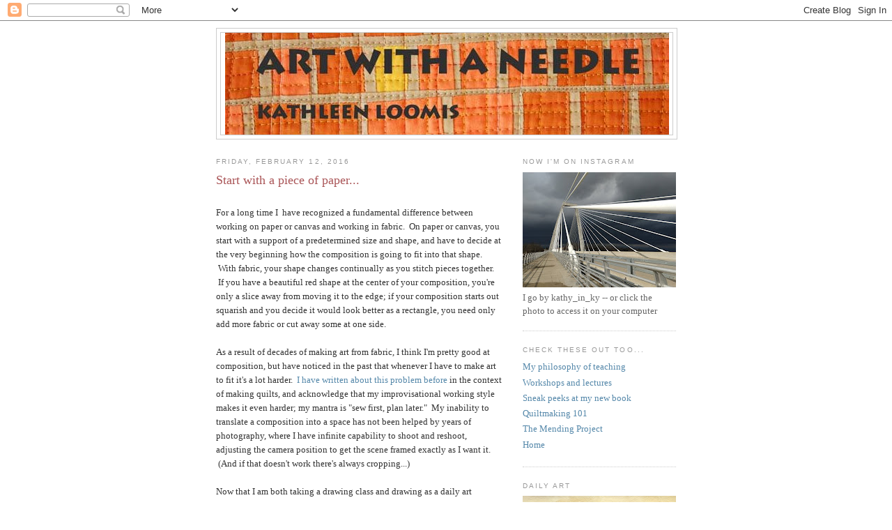

--- FILE ---
content_type: text/html; charset=UTF-8
request_url: https://artwithaneedle.blogspot.com/2016/02/start-with-piece-of-paper.html
body_size: 21039
content:
<!DOCTYPE html>
<html dir='ltr'>
<head>
<link href='https://www.blogger.com/static/v1/widgets/2944754296-widget_css_bundle.css' rel='stylesheet' type='text/css'/>
<meta content='text/html; charset=UTF-8' http-equiv='Content-Type'/>
<meta content='blogger' name='generator'/>
<link href='https://artwithaneedle.blogspot.com/favicon.ico' rel='icon' type='image/x-icon'/>
<link href='http://artwithaneedle.blogspot.com/2016/02/start-with-piece-of-paper.html' rel='canonical'/>
<link rel="alternate" type="application/atom+xml" title="Art With a Needle - Atom" href="https://artwithaneedle.blogspot.com/feeds/posts/default" />
<link rel="alternate" type="application/rss+xml" title="Art With a Needle - RSS" href="https://artwithaneedle.blogspot.com/feeds/posts/default?alt=rss" />
<link rel="service.post" type="application/atom+xml" title="Art With a Needle - Atom" href="https://www.blogger.com/feeds/588118538433483895/posts/default" />

<link rel="alternate" type="application/atom+xml" title="Art With a Needle - Atom" href="https://artwithaneedle.blogspot.com/feeds/4156214181241026328/comments/default" />
<!--Can't find substitution for tag [blog.ieCssRetrofitLinks]-->
<link href='https://blogger.googleusercontent.com/img/b/R29vZ2xl/AVvXsEhSXOQXYiAZl99IkLqNoltdslPTRv14g9IZLvioFZaqzON1Pkp55D4-7gWCqv10GqG3UnBq2nMuRp7nwsyAgLsWVDILeIaK8A6IuWuIYICjnLXvktnZ38GCQg48TxzrbduBdX5-PSgF0cgO/s400/DSCN0244.JPG' rel='image_src'/>
<meta content='http://artwithaneedle.blogspot.com/2016/02/start-with-piece-of-paper.html' property='og:url'/>
<meta content='Start with a piece of paper...' property='og:title'/>
<meta content=' For a long time I  have recognized a fundamental difference between working on paper or canvas and working in fabric.  On paper or canvas, ...' property='og:description'/>
<meta content='https://blogger.googleusercontent.com/img/b/R29vZ2xl/AVvXsEhSXOQXYiAZl99IkLqNoltdslPTRv14g9IZLvioFZaqzON1Pkp55D4-7gWCqv10GqG3UnBq2nMuRp7nwsyAgLsWVDILeIaK8A6IuWuIYICjnLXvktnZ38GCQg48TxzrbduBdX5-PSgF0cgO/w1200-h630-p-k-no-nu/DSCN0244.JPG' property='og:image'/>
<title>Art With a Needle: Start with a piece of paper...</title>
<style id='page-skin-1' type='text/css'><!--
/*
-----------------------------------------------
Blogger Template Style
Name:     Minima
Date:     26 Feb 2004
Updated by: Blogger Team
----------------------------------------------- */
/* Use this with templates/template-twocol.html */
body {
background:#ffffff;
margin:0;
color:#333333;
font:x-small Georgia Serif;
font-size/* */:/**/small;
font-size: /**/small;
text-align: center;
}
a:link {
color:#5588aa;
text-decoration:none;
}
a:visited {
color:#999999;
text-decoration:none;
}
a:hover {
color:#aa5557;
text-decoration:underline;
}
a img {
border-width:0;
}
/* Header
-----------------------------------------------
*/
#header-wrapper {
width:660px;
margin:0 auto 10px;
border:1px solid #cccccc;
}
#header-inner {
background-position: center;
margin-left: auto;
margin-right: auto;
}
#header {
margin: 5px;
border: 1px solid #cccccc;
text-align: center;
color:#333333;
}
#header h1 {
margin:5px 5px 0;
padding:15px 20px .25em;
line-height:1.2em;
text-transform:uppercase;
letter-spacing:.2em;
font: normal bold 293% Georgia, Serif;
}
#header a {
color:#333333;
text-decoration:none;
}
#header a:hover {
color:#333333;
}
#header .description {
margin:0 5px 5px;
padding:0 20px 15px;
max-width:700px;
text-transform:uppercase;
letter-spacing:.2em;
line-height: 1.4em;
font: normal normal 78% 'Trebuchet MS', Trebuchet, Arial, Verdana, Sans-serif;
color: #999999;
}
#header img {
margin-left: auto;
margin-right: auto;
}
/* Outer-Wrapper
----------------------------------------------- */
#outer-wrapper {
width: 660px;
margin:0 auto;
padding:10px;
text-align:left;
font: normal normal 100% Georgia, Serif;
}
#main-wrapper {
width: 410px;
float: left;
word-wrap: break-word; /* fix for long text breaking sidebar float in IE */
overflow: hidden;     /* fix for long non-text content breaking IE sidebar float */
}
#sidebar-wrapper {
width: 220px;
float: right;
word-wrap: break-word; /* fix for long text breaking sidebar float in IE */
overflow: hidden;      /* fix for long non-text content breaking IE sidebar float */
}
/* Headings
----------------------------------------------- */
h2 {
margin:1.5em 0 .75em;
font:normal normal 78% 'Trebuchet MS',Trebuchet,Arial,Verdana,Sans-serif;
line-height: 1.4em;
text-transform:uppercase;
letter-spacing:.2em;
color:#999999;
}
/* Posts
-----------------------------------------------
*/
h2.date-header {
margin:1.5em 0 .5em;
}
.post {
margin:.5em 0 1.5em;
border-bottom:1px dotted #cccccc;
padding-bottom:1.5em;
}
.post h3 {
margin:.25em 0 0;
padding:0 0 4px;
font-size:140%;
font-weight:normal;
line-height:1.4em;
color:#aa5557;
}
.post h3 a, .post h3 a:visited, .post h3 strong {
display:block;
text-decoration:none;
color:#aa5557;
font-weight:normal;
}
.post h3 strong, .post h3 a:hover {
color:#333333;
}
.post-body {
margin:0 0 .75em;
line-height:1.6em;
}
.post-body blockquote {
line-height:1.3em;
}
.post-footer {
margin: .75em 0;
color:#999999;
text-transform:uppercase;
letter-spacing:.1em;
font: normal normal 78% 'Trebuchet MS', Trebuchet, Arial, Verdana, Sans-serif;
line-height: 1.4em;
}
.comment-link {
margin-left:.6em;
}
.post img, table.tr-caption-container {
padding:4px;
border:1px solid #cccccc;
}
.tr-caption-container img {
border: none;
padding: 0;
}
.post blockquote {
margin:1em 20px;
}
.post blockquote p {
margin:.75em 0;
}
/* Comments
----------------------------------------------- */
#comments h4 {
margin:1em 0;
font-weight: bold;
line-height: 1.4em;
text-transform:uppercase;
letter-spacing:.2em;
color: #999999;
}
#comments-block {
margin:1em 0 1.5em;
line-height:1.6em;
}
#comments-block .comment-author {
margin:.5em 0;
}
#comments-block .comment-body {
margin:.25em 0 0;
}
#comments-block .comment-footer {
margin:-.25em 0 2em;
line-height: 1.4em;
text-transform:uppercase;
letter-spacing:.1em;
}
#comments-block .comment-body p {
margin:0 0 .75em;
}
.deleted-comment {
font-style:italic;
color:gray;
}
#blog-pager-newer-link {
float: left;
}
#blog-pager-older-link {
float: right;
}
#blog-pager {
text-align: center;
}
.feed-links {
clear: both;
line-height: 2.5em;
}
/* Sidebar Content
----------------------------------------------- */
.sidebar {
color: #666666;
line-height: 1.5em;
}
.sidebar ul {
list-style:none;
margin:0 0 0;
padding:0 0 0;
}
.sidebar li {
margin:0;
padding-top:0;
padding-right:0;
padding-bottom:.25em;
padding-left:15px;
text-indent:-15px;
line-height:1.5em;
}
.sidebar .widget, .main .widget {
border-bottom:1px dotted #cccccc;
margin:0 0 1.5em;
padding:0 0 1.5em;
}
.main .Blog {
border-bottom-width: 0;
}
/* Profile
----------------------------------------------- */
.profile-img {
float: left;
margin-top: 0;
margin-right: 5px;
margin-bottom: 5px;
margin-left: 0;
padding: 4px;
border: 1px solid #cccccc;
}
.profile-data {
margin:0;
text-transform:uppercase;
letter-spacing:.1em;
font: normal normal 78% 'Trebuchet MS', Trebuchet, Arial, Verdana, Sans-serif;
color: #999999;
font-weight: bold;
line-height: 1.6em;
}
.profile-datablock {
margin:.5em 0 .5em;
}
.profile-textblock {
margin: 0.5em 0;
line-height: 1.6em;
}
.profile-link {
font: normal normal 78% 'Trebuchet MS', Trebuchet, Arial, Verdana, Sans-serif;
text-transform: uppercase;
letter-spacing: .1em;
}
/* Footer
----------------------------------------------- */
#footer {
width:660px;
clear:both;
margin:0 auto;
padding-top:15px;
line-height: 1.6em;
text-transform:uppercase;
letter-spacing:.1em;
text-align: center;
}

--></style>
<link href='https://www.blogger.com/dyn-css/authorization.css?targetBlogID=588118538433483895&amp;zx=0466050f-d3cb-4565-89c3-72d82c1b89af' media='none' onload='if(media!=&#39;all&#39;)media=&#39;all&#39;' rel='stylesheet'/><noscript><link href='https://www.blogger.com/dyn-css/authorization.css?targetBlogID=588118538433483895&amp;zx=0466050f-d3cb-4565-89c3-72d82c1b89af' rel='stylesheet'/></noscript>
<meta name='google-adsense-platform-account' content='ca-host-pub-1556223355139109'/>
<meta name='google-adsense-platform-domain' content='blogspot.com'/>

</head>
<body>
<div class='navbar section' id='navbar'><div class='widget Navbar' data-version='1' id='Navbar1'><script type="text/javascript">
    function setAttributeOnload(object, attribute, val) {
      if(window.addEventListener) {
        window.addEventListener('load',
          function(){ object[attribute] = val; }, false);
      } else {
        window.attachEvent('onload', function(){ object[attribute] = val; });
      }
    }
  </script>
<div id="navbar-iframe-container"></div>
<script type="text/javascript" src="https://apis.google.com/js/platform.js"></script>
<script type="text/javascript">
      gapi.load("gapi.iframes:gapi.iframes.style.bubble", function() {
        if (gapi.iframes && gapi.iframes.getContext) {
          gapi.iframes.getContext().openChild({
              url: 'https://www.blogger.com/navbar/588118538433483895?po\x3d4156214181241026328\x26origin\x3dhttps://artwithaneedle.blogspot.com',
              where: document.getElementById("navbar-iframe-container"),
              id: "navbar-iframe"
          });
        }
      });
    </script><script type="text/javascript">
(function() {
var script = document.createElement('script');
script.type = 'text/javascript';
script.src = '//pagead2.googlesyndication.com/pagead/js/google_top_exp.js';
var head = document.getElementsByTagName('head')[0];
if (head) {
head.appendChild(script);
}})();
</script>
</div></div>
<div id='outer-wrapper'><div id='wrap2'>
<!-- skip links for text browsers -->
<span id='skiplinks' style='display:none;'>
<a href='#main'>skip to main </a> |
      <a href='#sidebar'>skip to sidebar</a>
</span>
<div id='header-wrapper'>
<div class='header section' id='header'><div class='widget Header' data-version='1' id='Header1'>
<div id='header-inner'>
<a href='https://artwithaneedle.blogspot.com/' style='display: block'>
<img alt='Art With a Needle' height='146px; ' id='Header1_headerimg' src='https://blogger.googleusercontent.com/img/b/R29vZ2xl/AVvXsEgWLbtB6xIjgc814esjb0XkLwwqHJ51Wf82mXVMr5Qs0Sk9GxoGtbMevBzYDxL1IfwsmJA18DRXdrlbVmGDtBxEOXg9ogsvSUAKcaXIA6o_Xgje3gEoIs1JEnfebaJuUZgCsOQeNK-M1Ig/s1600-r/new-title-for-blog-640-px.jpg' style='display: block' width='637px; '/>
</a>
</div>
</div></div>
</div>
<div id='content-wrapper'>
<div id='crosscol-wrapper' style='text-align:center'>
<div class='crosscol no-items section' id='crosscol'></div>
</div>
<div id='main-wrapper'>
<div class='main section' id='main'><div class='widget Blog' data-version='1' id='Blog1'>
<div class='blog-posts hfeed'>

          <div class="date-outer">
        
<h2 class='date-header'><span>Friday, February 12, 2016</span></h2>

          <div class="date-posts">
        
<div class='post-outer'>
<div class='post hentry uncustomized-post-template' itemprop='blogPost' itemscope='itemscope' itemtype='http://schema.org/BlogPosting'>
<meta content='https://blogger.googleusercontent.com/img/b/R29vZ2xl/AVvXsEhSXOQXYiAZl99IkLqNoltdslPTRv14g9IZLvioFZaqzON1Pkp55D4-7gWCqv10GqG3UnBq2nMuRp7nwsyAgLsWVDILeIaK8A6IuWuIYICjnLXvktnZ38GCQg48TxzrbduBdX5-PSgF0cgO/s400/DSCN0244.JPG' itemprop='image_url'/>
<meta content='588118538433483895' itemprop='blogId'/>
<meta content='4156214181241026328' itemprop='postId'/>
<a name='4156214181241026328'></a>
<h3 class='post-title entry-title' itemprop='name'>
Start with a piece of paper...
</h3>
<div class='post-header'>
<div class='post-header-line-1'></div>
</div>
<div class='post-body entry-content' id='post-body-4156214181241026328' itemprop='description articleBody'>
<br />
For a long time I &nbsp;have recognized a fundamental difference between working on paper or canvas and working in fabric. &nbsp;On paper or canvas, you start with a support of a predetermined size and shape, and have to decide at the very beginning how the composition is going to fit into that shape. &nbsp;With fabric, your shape changes continually as you stitch pieces together. &nbsp;If you have a beautiful red shape at the center of your composition, you're only a slice away from moving it to the edge; if your composition starts out squarish and you decide it would look better as a rectangle, you need only add more fabric or cut away some at one side.<br />
<br />
As a result of decades of making art from fabric, I think I'm pretty good at composition, but have noticed in the past that whenever I have to make art to fit it's a lot harder. &nbsp;<a href="http://artwithaneedle.blogspot.com/2012/03/made-to-measure.html">I have written about this problem before</a>&nbsp;in the context of making quilts,&nbsp;and acknowledge that my improvisational working style makes it even harder; my mantra is "sew first, plan later." &nbsp;My inability to translate a composition into a space has not been helped by years of photography, where I have infinite capability to shoot and reshoot, adjusting the camera position to get the scene framed exactly as I want it. &nbsp;(And if that doesn't work there's always cropping...)<br />
<br />
Now that I am both taking a drawing class and drawing as a daily art project, my spatially challenged chickens are coming home to roost. &nbsp;I am having a hard time getting my drawings to fit onto my paper. &nbsp;Even when I spend time thinking about it and figuring out how big the drawing should be, I end up with it huddled over in one corner of the page or, more frequently, I run out of paper before I run out of drawing.<br />
<br />
<a href="https://blogger.googleusercontent.com/img/b/R29vZ2xl/AVvXsEhSXOQXYiAZl99IkLqNoltdslPTRv14g9IZLvioFZaqzON1Pkp55D4-7gWCqv10GqG3UnBq2nMuRp7nwsyAgLsWVDILeIaK8A6IuWuIYICjnLXvktnZ38GCQg48TxzrbduBdX5-PSgF0cgO/s1600/DSCN0244.JPG" imageanchor="1" style="clear: left; margin-bottom: 1em; margin-right: 1em; text-align: center;"><img border="0" height="300" src="https://blogger.googleusercontent.com/img/b/R29vZ2xl/AVvXsEhSXOQXYiAZl99IkLqNoltdslPTRv14g9IZLvioFZaqzON1Pkp55D4-7gWCqv10GqG3UnBq2nMuRp7nwsyAgLsWVDILeIaK8A6IuWuIYICjnLXvktnZ38GCQg48TxzrbduBdX5-PSgF0cgO/s400/DSCN0244.JPG" width="400" /></a><br />
<a href="https://blogger.googleusercontent.com/img/b/R29vZ2xl/AVvXsEhQx7ma0Qnqrigwjy00bvGESroOLYTn6csZN7CDnRH2aahgQTLuindz5Y13jrESzs3hepnMe7FPuPXV3FxolRS7v9mbhSjTO_0tPmB_URIQGYRnTuMzXPe9IIYe8BEme8LoP8RMAVvckn_U/s1600/DSCN0525.JPG" imageanchor="1" style="clear: left; margin-bottom: 1em; margin-right: 1em; text-align: center;"><img border="0" height="300" src="https://blogger.googleusercontent.com/img/b/R29vZ2xl/AVvXsEhQx7ma0Qnqrigwjy00bvGESroOLYTn6csZN7CDnRH2aahgQTLuindz5Y13jrESzs3hepnMe7FPuPXV3FxolRS7v9mbhSjTO_0tPmB_URIQGYRnTuMzXPe9IIYe8BEme8LoP8RMAVvckn_U/s400/DSCN0525.JPG" width="400" /></a><a href="https://blogger.googleusercontent.com/img/b/R29vZ2xl/AVvXsEijR03vY4-EaTavpYo1O7nYT_pZNCT1Lkbj6hKYNulhRCuZVM0cnJaQ08zi38UclZwBmoFW-4WvhHoA8m_OlCc7-sJngBLXmQV8WFVCoIvPDPoxh2XdKUoO6eV4w3QcVxk3iqaP1iFq0fyu/s1600/DSCN0383.JPG" imageanchor="1" style="clear: left; margin-bottom: 1em; margin-right: 1em; text-align: center;"><img border="0" height="400" src="https://blogger.googleusercontent.com/img/b/R29vZ2xl/AVvXsEijR03vY4-EaTavpYo1O7nYT_pZNCT1Lkbj6hKYNulhRCuZVM0cnJaQ08zi38UclZwBmoFW-4WvhHoA8m_OlCc7-sJngBLXmQV8WFVCoIvPDPoxh2XdKUoO6eV4w3QcVxk3iqaP1iFq0fyu/s400/DSCN0383.JPG" width="300" /></a><br />
<br />
I guess the remedy for this is practice, practice, practice. 
<div style='clear: both;'></div>
</div>
<div class='post-footer'>
<div class='post-footer-line post-footer-line-1'>
<span class='post-author vcard'>
Posted by
<span class='fn' itemprop='author' itemscope='itemscope' itemtype='http://schema.org/Person'>
<meta content='https://www.blogger.com/profile/05930922068379938756' itemprop='url'/>
<a class='g-profile' href='https://www.blogger.com/profile/05930922068379938756' rel='author' title='author profile'>
<span itemprop='name'>Kathleen Loomis</span>
</a>
</span>
</span>
<span class='post-timestamp'>
at
<meta content='http://artwithaneedle.blogspot.com/2016/02/start-with-piece-of-paper.html' itemprop='url'/>
<a class='timestamp-link' href='https://artwithaneedle.blogspot.com/2016/02/start-with-piece-of-paper.html' rel='bookmark' title='permanent link'><abbr class='published' itemprop='datePublished' title='2016-02-12T05:40:00-05:00'>5:40&#8239;AM</abbr></a>
</span>
<span class='post-comment-link'>
</span>
<span class='post-icons'>
<span class='item-action'>
<a href='https://www.blogger.com/email-post/588118538433483895/4156214181241026328' title='Email Post'>
<img alt='' class='icon-action' height='13' src='https://resources.blogblog.com/img/icon18_email.gif' width='18'/>
</a>
</span>
<span class='item-control blog-admin pid-834480761'>
<a href='https://www.blogger.com/post-edit.g?blogID=588118538433483895&postID=4156214181241026328&from=pencil' title='Edit Post'>
<img alt='' class='icon-action' height='18' src='https://resources.blogblog.com/img/icon18_edit_allbkg.gif' width='18'/>
</a>
</span>
</span>
<div class='post-share-buttons goog-inline-block'>
</div>
</div>
<div class='post-footer-line post-footer-line-2'>
<span class='post-labels'>
Labels:
<a href='https://artwithaneedle.blogspot.com/search/label/composition' rel='tag'>composition</a>,
<a href='https://artwithaneedle.blogspot.com/search/label/drawing' rel='tag'>drawing</a>
</span>
</div>
<div class='post-footer-line post-footer-line-3'>
<span class='post-location'>
</span>
</div>
</div>
</div>
<div class='comments' id='comments'>
<a name='comments'></a>
<h4>13 comments:</h4>
<div class='comments-content'>
<script async='async' src='' type='text/javascript'></script>
<script type='text/javascript'>
    (function() {
      var items = null;
      var msgs = null;
      var config = {};

// <![CDATA[
      var cursor = null;
      if (items && items.length > 0) {
        cursor = parseInt(items[items.length - 1].timestamp) + 1;
      }

      var bodyFromEntry = function(entry) {
        var text = (entry &&
                    ((entry.content && entry.content.$t) ||
                     (entry.summary && entry.summary.$t))) ||
            '';
        if (entry && entry.gd$extendedProperty) {
          for (var k in entry.gd$extendedProperty) {
            if (entry.gd$extendedProperty[k].name == 'blogger.contentRemoved') {
              return '<span class="deleted-comment">' + text + '</span>';
            }
          }
        }
        return text;
      }

      var parse = function(data) {
        cursor = null;
        var comments = [];
        if (data && data.feed && data.feed.entry) {
          for (var i = 0, entry; entry = data.feed.entry[i]; i++) {
            var comment = {};
            // comment ID, parsed out of the original id format
            var id = /blog-(\d+).post-(\d+)/.exec(entry.id.$t);
            comment.id = id ? id[2] : null;
            comment.body = bodyFromEntry(entry);
            comment.timestamp = Date.parse(entry.published.$t) + '';
            if (entry.author && entry.author.constructor === Array) {
              var auth = entry.author[0];
              if (auth) {
                comment.author = {
                  name: (auth.name ? auth.name.$t : undefined),
                  profileUrl: (auth.uri ? auth.uri.$t : undefined),
                  avatarUrl: (auth.gd$image ? auth.gd$image.src : undefined)
                };
              }
            }
            if (entry.link) {
              if (entry.link[2]) {
                comment.link = comment.permalink = entry.link[2].href;
              }
              if (entry.link[3]) {
                var pid = /.*comments\/default\/(\d+)\?.*/.exec(entry.link[3].href);
                if (pid && pid[1]) {
                  comment.parentId = pid[1];
                }
              }
            }
            comment.deleteclass = 'item-control blog-admin';
            if (entry.gd$extendedProperty) {
              for (var k in entry.gd$extendedProperty) {
                if (entry.gd$extendedProperty[k].name == 'blogger.itemClass') {
                  comment.deleteclass += ' ' + entry.gd$extendedProperty[k].value;
                } else if (entry.gd$extendedProperty[k].name == 'blogger.displayTime') {
                  comment.displayTime = entry.gd$extendedProperty[k].value;
                }
              }
            }
            comments.push(comment);
          }
        }
        return comments;
      };

      var paginator = function(callback) {
        if (hasMore()) {
          var url = config.feed + '?alt=json&v=2&orderby=published&reverse=false&max-results=50';
          if (cursor) {
            url += '&published-min=' + new Date(cursor).toISOString();
          }
          window.bloggercomments = function(data) {
            var parsed = parse(data);
            cursor = parsed.length < 50 ? null
                : parseInt(parsed[parsed.length - 1].timestamp) + 1
            callback(parsed);
            window.bloggercomments = null;
          }
          url += '&callback=bloggercomments';
          var script = document.createElement('script');
          script.type = 'text/javascript';
          script.src = url;
          document.getElementsByTagName('head')[0].appendChild(script);
        }
      };
      var hasMore = function() {
        return !!cursor;
      };
      var getMeta = function(key, comment) {
        if ('iswriter' == key) {
          var matches = !!comment.author
              && comment.author.name == config.authorName
              && comment.author.profileUrl == config.authorUrl;
          return matches ? 'true' : '';
        } else if ('deletelink' == key) {
          return config.baseUri + '/comment/delete/'
               + config.blogId + '/' + comment.id;
        } else if ('deleteclass' == key) {
          return comment.deleteclass;
        }
        return '';
      };

      var replybox = null;
      var replyUrlParts = null;
      var replyParent = undefined;

      var onReply = function(commentId, domId) {
        if (replybox == null) {
          // lazily cache replybox, and adjust to suit this style:
          replybox = document.getElementById('comment-editor');
          if (replybox != null) {
            replybox.height = '250px';
            replybox.style.display = 'block';
            replyUrlParts = replybox.src.split('#');
          }
        }
        if (replybox && (commentId !== replyParent)) {
          replybox.src = '';
          document.getElementById(domId).insertBefore(replybox, null);
          replybox.src = replyUrlParts[0]
              + (commentId ? '&parentID=' + commentId : '')
              + '#' + replyUrlParts[1];
          replyParent = commentId;
        }
      };

      var hash = (window.location.hash || '#').substring(1);
      var startThread, targetComment;
      if (/^comment-form_/.test(hash)) {
        startThread = hash.substring('comment-form_'.length);
      } else if (/^c[0-9]+$/.test(hash)) {
        targetComment = hash.substring(1);
      }

      // Configure commenting API:
      var configJso = {
        'maxDepth': config.maxThreadDepth
      };
      var provider = {
        'id': config.postId,
        'data': items,
        'loadNext': paginator,
        'hasMore': hasMore,
        'getMeta': getMeta,
        'onReply': onReply,
        'rendered': true,
        'initComment': targetComment,
        'initReplyThread': startThread,
        'config': configJso,
        'messages': msgs
      };

      var render = function() {
        if (window.goog && window.goog.comments) {
          var holder = document.getElementById('comment-holder');
          window.goog.comments.render(holder, provider);
        }
      };

      // render now, or queue to render when library loads:
      if (window.goog && window.goog.comments) {
        render();
      } else {
        window.goog = window.goog || {};
        window.goog.comments = window.goog.comments || {};
        window.goog.comments.loadQueue = window.goog.comments.loadQueue || [];
        window.goog.comments.loadQueue.push(render);
      }
    })();
// ]]>
  </script>
<div id='comment-holder'>
<div class="comment-thread toplevel-thread"><ol id="top-ra"><li class="comment" id="c1049359103400508584"><div class="avatar-image-container"><img src="" alt=""/></div><div class="comment-block"><div class="comment-header"><cite class="user"><a href="https://www.blogger.com/profile/16559934058887308651" rel="nofollow">magsramsay</a></cite><span class="icon user "></span><span class="datetime secondary-text"><a rel="nofollow" href="https://artwithaneedle.blogspot.com/2016/02/start-with-piece-of-paper.html?showComment=1455284047558#c1049359103400508584">February 12, 2016 at 8:34&#8239;AM</a></span></div><p class="comment-content"> A bigger sketchbook might help too </p><span class="comment-actions secondary-text"><a class="comment-reply" target="_self" data-comment-id="1049359103400508584">Reply</a><span class="item-control blog-admin blog-admin pid-1580588786"><a target="_self" href="https://www.blogger.com/comment/delete/588118538433483895/1049359103400508584">Delete</a></span></span></div><div class="comment-replies"><div id="c1049359103400508584-rt" class="comment-thread inline-thread"><span class="thread-toggle thread-expanded"><span class="thread-arrow"></span><span class="thread-count"><a target="_self">Replies</a></span></span><ol id="c1049359103400508584-ra" class="thread-chrome thread-expanded"><div><li class="comment" id="c8030813713902304378"><div class="avatar-image-container"><img src="" alt=""/></div><div class="comment-block"><div class="comment-header"><cite class="user">kathy</cite><span class="icon user "></span><span class="datetime secondary-text"><a rel="nofollow" href="https://artwithaneedle.blogspot.com/2016/02/start-with-piece-of-paper.html?showComment=1455293427805#c8030813713902304378">February 12, 2016 at 11:10&#8239;AM</a></span></div><p class="comment-content">You&#39;re right, and I realized that within a week -- I obviously had bought the tiniest sketchbook out of fear.  But rules are rules so I&#39;m going to fill up this book before buying a new one.<br><br>Interestingly, I&#39;m having the same problem in the huge sketchbook for my drawing class!</p><span class="comment-actions secondary-text"><span class="item-control blog-admin blog-admin pid-1512250551"><a target="_self" href="https://www.blogger.com/comment/delete/588118538433483895/8030813713902304378">Delete</a></span></span></div><div class="comment-replies"><div id="c8030813713902304378-rt" class="comment-thread inline-thread hidden"><span class="thread-toggle thread-expanded"><span class="thread-arrow"></span><span class="thread-count"><a target="_self">Replies</a></span></span><ol id="c8030813713902304378-ra" class="thread-chrome thread-expanded"><div></div><div id="c8030813713902304378-continue" class="continue"><a class="comment-reply" target="_self" data-comment-id="8030813713902304378">Reply</a></div></ol></div></div><div class="comment-replybox-single" id="c8030813713902304378-ce"></div></li></div><div id="c1049359103400508584-continue" class="continue"><a class="comment-reply" target="_self" data-comment-id="1049359103400508584">Reply</a></div></ol></div></div><div class="comment-replybox-single" id="c1049359103400508584-ce"></div></li><li class="comment" id="c7355767780719041046"><div class="avatar-image-container"><img src="" alt=""/></div><div class="comment-block"><div class="comment-header"><cite class="user"><a href="https://www.blogger.com/profile/00326006203761665176" rel="nofollow">Connie in Alabama</a></cite><span class="icon user "></span><span class="datetime secondary-text"><a rel="nofollow" href="https://artwithaneedle.blogspot.com/2016/02/start-with-piece-of-paper.html?showComment=1455285713066#c7355767780719041046">February 12, 2016 at 9:01&#8239;AM</a></span></div><p class="comment-content">I had the same problem when I started drawing classes. Teacher had us measure the object and major elements with a pencil held at arms length, to get overall proportions correct. Cured me.</p><span class="comment-actions secondary-text"><a class="comment-reply" target="_self" data-comment-id="7355767780719041046">Reply</a><span class="item-control blog-admin blog-admin pid-1641338439"><a target="_self" href="https://www.blogger.com/comment/delete/588118538433483895/7355767780719041046">Delete</a></span></span></div><div class="comment-replies"><div id="c7355767780719041046-rt" class="comment-thread inline-thread hidden"><span class="thread-toggle thread-expanded"><span class="thread-arrow"></span><span class="thread-count"><a target="_self">Replies</a></span></span><ol id="c7355767780719041046-ra" class="thread-chrome thread-expanded"><div></div><div id="c7355767780719041046-continue" class="continue"><a class="comment-reply" target="_self" data-comment-id="7355767780719041046">Reply</a></div></ol></div></div><div class="comment-replybox-single" id="c7355767780719041046-ce"></div></li><li class="comment" id="c802197839741972091"><div class="avatar-image-container"><img src="" alt=""/></div><div class="comment-block"><div class="comment-header"><cite class="user"><a href="https://www.blogger.com/profile/03290945204269323129" rel="nofollow">Shelina</a></cite><span class="icon user "></span><span class="datetime secondary-text"><a rel="nofollow" href="https://artwithaneedle.blogspot.com/2016/02/start-with-piece-of-paper.html?showComment=1455289108549#c802197839741972091">February 12, 2016 at 9:58&#8239;AM</a></span></div><p class="comment-content">I hadn&#39;t thought of that, but I too have trouble fitting into a particular space.  Looks like you just need to start a little higher on the page and you&#39;ll be fine.</p><span class="comment-actions secondary-text"><a class="comment-reply" target="_self" data-comment-id="802197839741972091">Reply</a><span class="item-control blog-admin blog-admin pid-1259451179"><a target="_self" href="https://www.blogger.com/comment/delete/588118538433483895/802197839741972091">Delete</a></span></span></div><div class="comment-replies"><div id="c802197839741972091-rt" class="comment-thread inline-thread hidden"><span class="thread-toggle thread-expanded"><span class="thread-arrow"></span><span class="thread-count"><a target="_self">Replies</a></span></span><ol id="c802197839741972091-ra" class="thread-chrome thread-expanded"><div></div><div id="c802197839741972091-continue" class="continue"><a class="comment-reply" target="_self" data-comment-id="802197839741972091">Reply</a></div></ol></div></div><div class="comment-replybox-single" id="c802197839741972091-ce"></div></li><li class="comment" id="c7748822688193635593"><div class="avatar-image-container"><img src="" alt=""/></div><div class="comment-block"><div class="comment-header"><cite class="user"><a href="https://www.blogger.com/profile/12464425603323257233" rel="nofollow">Shannon</a></cite><span class="icon user "></span><span class="datetime secondary-text"><a rel="nofollow" href="https://artwithaneedle.blogspot.com/2016/02/start-with-piece-of-paper.html?showComment=1455289504149#c7748822688193635593">February 12, 2016 at 10:05&#8239;AM</a></span></div><p class="comment-content">I took a figure drawing class last semester (my first art class in 20 years) and had exactly the same problem!!  It was somewhat comforting that many other students in the class had the same thing going on-  the professor was always harping on it- trying to get us to improve!</p><span class="comment-actions secondary-text"><a class="comment-reply" target="_self" data-comment-id="7748822688193635593">Reply</a><span class="item-control blog-admin blog-admin pid-1103548642"><a target="_self" href="https://www.blogger.com/comment/delete/588118538433483895/7748822688193635593">Delete</a></span></span></div><div class="comment-replies"><div id="c7748822688193635593-rt" class="comment-thread inline-thread hidden"><span class="thread-toggle thread-expanded"><span class="thread-arrow"></span><span class="thread-count"><a target="_self">Replies</a></span></span><ol id="c7748822688193635593-ra" class="thread-chrome thread-expanded"><div></div><div id="c7748822688193635593-continue" class="continue"><a class="comment-reply" target="_self" data-comment-id="7748822688193635593">Reply</a></div></ol></div></div><div class="comment-replybox-single" id="c7748822688193635593-ce"></div></li><li class="comment" id="c8587686773022864288"><div class="avatar-image-container"><img src="" alt=""/></div><div class="comment-block"><div class="comment-header"><cite class="user"><a href="https://www.blogger.com/profile/04978514536651961190" rel="nofollow">Sandy</a></cite><span class="icon user "></span><span class="datetime secondary-text"><a rel="nofollow" href="https://artwithaneedle.blogspot.com/2016/02/start-with-piece-of-paper.html?showComment=1455300008699#c8587686773022864288">February 12, 2016 at 1:00&#8239;PM</a></span></div><p class="comment-content">I wonder if you could intentionally choose to draw a portion of an item from the start. Then it could fill the page or not and leave the rest to the imagination.<br>Sandy</p><span class="comment-actions secondary-text"><a class="comment-reply" target="_self" data-comment-id="8587686773022864288">Reply</a><span class="item-control blog-admin blog-admin pid-2100307640"><a target="_self" href="https://www.blogger.com/comment/delete/588118538433483895/8587686773022864288">Delete</a></span></span></div><div class="comment-replies"><div id="c8587686773022864288-rt" class="comment-thread inline-thread"><span class="thread-toggle thread-expanded"><span class="thread-arrow"></span><span class="thread-count"><a target="_self">Replies</a></span></span><ol id="c8587686773022864288-ra" class="thread-chrome thread-expanded"><div><li class="comment" id="c1292230702604814187"><div class="avatar-image-container"><img src="" alt=""/></div><div class="comment-block"><div class="comment-header"><cite class="user">kathy</cite><span class="icon user "></span><span class="datetime secondary-text"><a rel="nofollow" href="https://artwithaneedle.blogspot.com/2016/02/start-with-piece-of-paper.html?showComment=1455300166317#c1292230702604814187">February 12, 2016 at 1:02&#8239;PM</a></span></div><p class="comment-content">even better -- you just announce &quot;I intentionally chose to draw only a portion of this item so when it went off the page that was on purpose.&quot;</p><span class="comment-actions secondary-text"><span class="item-control blog-admin blog-admin pid-1512250551"><a target="_self" href="https://www.blogger.com/comment/delete/588118538433483895/1292230702604814187">Delete</a></span></span></div><div class="comment-replies"><div id="c1292230702604814187-rt" class="comment-thread inline-thread hidden"><span class="thread-toggle thread-expanded"><span class="thread-arrow"></span><span class="thread-count"><a target="_self">Replies</a></span></span><ol id="c1292230702604814187-ra" class="thread-chrome thread-expanded"><div></div><div id="c1292230702604814187-continue" class="continue"><a class="comment-reply" target="_self" data-comment-id="1292230702604814187">Reply</a></div></ol></div></div><div class="comment-replybox-single" id="c1292230702604814187-ce"></div></li></div><div id="c8587686773022864288-continue" class="continue"><a class="comment-reply" target="_self" data-comment-id="8587686773022864288">Reply</a></div></ol></div></div><div class="comment-replybox-single" id="c8587686773022864288-ce"></div></li><li class="comment" id="c4829648971652456711"><div class="avatar-image-container"><img src="" alt=""/></div><div class="comment-block"><div class="comment-header"><cite class="user"><a href="https://www.blogger.com/profile/12610068948963465925" rel="nofollow">Millie</a></cite><span class="icon user "></span><span class="datetime secondary-text"><a rel="nofollow" href="https://artwithaneedle.blogspot.com/2016/02/start-with-piece-of-paper.html?showComment=1455300324012#c4829648971652456711">February 12, 2016 at 1:05&#8239;PM</a></span></div><p class="comment-content">I&#39;ve taught drawing for 10 years. That&#39;s a tough thing to learn. Your last drawing is lovely.<br><br> I don&#39;t know how big your sketch pad is but it could be too small. You might feel more comfortable with an 8 x 10.  It&#39;s hard to draw when you&#39;re limited by the size of your paper. As a teacher id rather see you draw comfortably than constantly try to adjust to the size of the page.   Since drawing is about measuring with your eyes, you will eventually get it. </p><span class="comment-actions secondary-text"><a class="comment-reply" target="_self" data-comment-id="4829648971652456711">Reply</a><span class="item-control blog-admin blog-admin pid-938377612"><a target="_self" href="https://www.blogger.com/comment/delete/588118538433483895/4829648971652456711">Delete</a></span></span></div><div class="comment-replies"><div id="c4829648971652456711-rt" class="comment-thread inline-thread hidden"><span class="thread-toggle thread-expanded"><span class="thread-arrow"></span><span class="thread-count"><a target="_self">Replies</a></span></span><ol id="c4829648971652456711-ra" class="thread-chrome thread-expanded"><div></div><div id="c4829648971652456711-continue" class="continue"><a class="comment-reply" target="_self" data-comment-id="4829648971652456711">Reply</a></div></ol></div></div><div class="comment-replybox-single" id="c4829648971652456711-ce"></div></li><li class="comment" id="c8980058574963203562"><div class="avatar-image-container"><img src="" alt=""/></div><div class="comment-block"><div class="comment-header"><cite class="user"><a href="https://www.blogger.com/profile/03378013328370139295" rel="nofollow">Helen Howes</a></cite><span class="icon user "></span><span class="datetime secondary-text"><a rel="nofollow" href="https://artwithaneedle.blogspot.com/2016/02/start-with-piece-of-paper.html?showComment=1455301178110#c8980058574963203562">February 12, 2016 at 1:19&#8239;PM</a></span></div><p class="comment-content">Too many artists work only in a &quot;blob-in-the-middle&quot; <br>style.. Nothing wrong with going off the edge.. Your quilts have stuff right to the edges, right? </p><span class="comment-actions secondary-text"><a class="comment-reply" target="_self" data-comment-id="8980058574963203562">Reply</a><span class="item-control blog-admin blog-admin pid-21275021"><a target="_self" href="https://www.blogger.com/comment/delete/588118538433483895/8980058574963203562">Delete</a></span></span></div><div class="comment-replies"><div id="c8980058574963203562-rt" class="comment-thread inline-thread hidden"><span class="thread-toggle thread-expanded"><span class="thread-arrow"></span><span class="thread-count"><a target="_self">Replies</a></span></span><ol id="c8980058574963203562-ra" class="thread-chrome thread-expanded"><div></div><div id="c8980058574963203562-continue" class="continue"><a class="comment-reply" target="_self" data-comment-id="8980058574963203562">Reply</a></div></ol></div></div><div class="comment-replybox-single" id="c8980058574963203562-ce"></div></li><li class="comment" id="c1980448825935730310"><div class="avatar-image-container"><img src="" alt=""/></div><div class="comment-block"><div class="comment-header"><cite class="user"><a href="https://www.blogger.com/profile/09957467971593083397" rel="nofollow">Maria Shell</a></cite><span class="icon user "></span><span class="datetime secondary-text"><a rel="nofollow" href="https://artwithaneedle.blogspot.com/2016/02/start-with-piece-of-paper.html?showComment=1455302431227#c1980448825935730310">February 12, 2016 at 1:40&#8239;PM</a></span></div><p class="comment-content">Still, your drawings are looking awesome! I am inspired.</p><span class="comment-actions secondary-text"><a class="comment-reply" target="_self" data-comment-id="1980448825935730310">Reply</a><span class="item-control blog-admin blog-admin pid-832286098"><a target="_self" href="https://www.blogger.com/comment/delete/588118538433483895/1980448825935730310">Delete</a></span></span></div><div class="comment-replies"><div id="c1980448825935730310-rt" class="comment-thread inline-thread hidden"><span class="thread-toggle thread-expanded"><span class="thread-arrow"></span><span class="thread-count"><a target="_self">Replies</a></span></span><ol id="c1980448825935730310-ra" class="thread-chrome thread-expanded"><div></div><div id="c1980448825935730310-continue" class="continue"><a class="comment-reply" target="_self" data-comment-id="1980448825935730310">Reply</a></div></ol></div></div><div class="comment-replybox-single" id="c1980448825935730310-ce"></div></li><li class="comment" id="c4080166206127684077"><div class="avatar-image-container"><img src="" alt=""/></div><div class="comment-block"><div class="comment-header"><cite class="user">Anonymous</cite><span class="icon user "></span><span class="datetime secondary-text"><a rel="nofollow" href="https://artwithaneedle.blogspot.com/2016/02/start-with-piece-of-paper.html?showComment=1455395320903#c4080166206127684077">February 13, 2016 at 3:28&#8239;PM</a></span></div><p class="comment-content">Many thoughts re your drawings and small paper. Perhaps it is the paper that is too small but perhaps the reality is that you&#39;re too big! ...in vision, scope and energy. <br> <br>Shannon&#39;s comment would help.<br><br>Michael Britton of artacademy.com teaches Symphonic Composition: The elements of pictorial division. It is a brilliant course which will teach you how to place your finished drawing on the substrate and what size your substrate should finally be. <br><br>As it is, you&#39;re making sketches, which is a form of gathering information. Must say, I like them going off the edge. Very interesting.<br>Vancouver Barbara</p><span class="comment-actions secondary-text"><a class="comment-reply" target="_self" data-comment-id="4080166206127684077">Reply</a><span class="item-control blog-admin blog-admin pid-1512250551"><a target="_self" href="https://www.blogger.com/comment/delete/588118538433483895/4080166206127684077">Delete</a></span></span></div><div class="comment-replies"><div id="c4080166206127684077-rt" class="comment-thread inline-thread hidden"><span class="thread-toggle thread-expanded"><span class="thread-arrow"></span><span class="thread-count"><a target="_self">Replies</a></span></span><ol id="c4080166206127684077-ra" class="thread-chrome thread-expanded"><div></div><div id="c4080166206127684077-continue" class="continue"><a class="comment-reply" target="_self" data-comment-id="4080166206127684077">Reply</a></div></ol></div></div><div class="comment-replybox-single" id="c4080166206127684077-ce"></div></li><li class="comment" id="c5309878801366829084"><div class="avatar-image-container"><img src="" alt=""/></div><div class="comment-block"><div class="comment-header"><cite class="user"><a href="https://www.blogger.com/profile/08529035740804527176" rel="nofollow">Margaret Cooter</a></cite><span class="icon user "></span><span class="datetime secondary-text"><a rel="nofollow" href="https://artwithaneedle.blogspot.com/2016/02/start-with-piece-of-paper.html?showComment=1455488779167#c5309878801366829084">February 14, 2016 at 5:26&#8239;PM</a></span></div><p class="comment-content">Just keep drawing. After a while, it will sort itself out ...or rather, you&#39;ll be comfortale with some of the many other things that seem to need attention now, and will be able to subtly adjust this aspect.<br>It&#39;s coming along just fine!</p><span class="comment-actions secondary-text"><a class="comment-reply" target="_self" data-comment-id="5309878801366829084">Reply</a><span class="item-control blog-admin blog-admin pid-1116696413"><a target="_self" href="https://www.blogger.com/comment/delete/588118538433483895/5309878801366829084">Delete</a></span></span></div><div class="comment-replies"><div id="c5309878801366829084-rt" class="comment-thread inline-thread hidden"><span class="thread-toggle thread-expanded"><span class="thread-arrow"></span><span class="thread-count"><a target="_self">Replies</a></span></span><ol id="c5309878801366829084-ra" class="thread-chrome thread-expanded"><div></div><div id="c5309878801366829084-continue" class="continue"><a class="comment-reply" target="_self" data-comment-id="5309878801366829084">Reply</a></div></ol></div></div><div class="comment-replybox-single" id="c5309878801366829084-ce"></div></li><li class="comment" id="c4651500489409423377"><div class="avatar-image-container"><img src="" alt=""/></div><div class="comment-block"><div class="comment-header"><cite class="user"><a href="https://www.blogger.com/profile/10110439402332926588" rel="nofollow">Vivien Zepf</a></cite><span class="icon user "></span><span class="datetime secondary-text"><a rel="nofollow" href="https://artwithaneedle.blogspot.com/2016/02/start-with-piece-of-paper.html?showComment=1455544478607#c4651500489409423377">February 15, 2016 at 8:54&#8239;AM</a></span></div><p class="comment-content">I&#39;ve taken one life drawing class and had the exact same problem.  My teacher finally suggested that I work from a macro perspective so that whatever I drew couldn&#39;t fit on the page and it was implied it was supposed to extend beyond the frame.  Took a lot of the pressure off.</p><span class="comment-actions secondary-text"><a class="comment-reply" target="_self" data-comment-id="4651500489409423377">Reply</a><span class="item-control blog-admin blog-admin pid-1264799920"><a target="_self" href="https://www.blogger.com/comment/delete/588118538433483895/4651500489409423377">Delete</a></span></span></div><div class="comment-replies"><div id="c4651500489409423377-rt" class="comment-thread inline-thread hidden"><span class="thread-toggle thread-expanded"><span class="thread-arrow"></span><span class="thread-count"><a target="_self">Replies</a></span></span><ol id="c4651500489409423377-ra" class="thread-chrome thread-expanded"><div></div><div id="c4651500489409423377-continue" class="continue"><a class="comment-reply" target="_self" data-comment-id="4651500489409423377">Reply</a></div></ol></div></div><div class="comment-replybox-single" id="c4651500489409423377-ce"></div></li></ol><div id="top-continue" class="continue"><a class="comment-reply" target="_self">Add comment</a></div><div class="comment-replybox-thread" id="top-ce"></div><div class="loadmore hidden" data-post-id="4156214181241026328"><a target="_self">Load more...</a></div></div>
</div>
</div>
<p class='comment-footer'>
<div class='comment-form'>
<a name='comment-form'></a>
<p>
</p>
<a href='https://www.blogger.com/comment/frame/588118538433483895?po=4156214181241026328&hl=en&saa=85391&origin=https://artwithaneedle.blogspot.com' id='comment-editor-src'></a>
<iframe allowtransparency='true' class='blogger-iframe-colorize blogger-comment-from-post' frameborder='0' height='410px' id='comment-editor' name='comment-editor' src='' width='100%'></iframe>
<script src='https://www.blogger.com/static/v1/jsbin/1345082660-comment_from_post_iframe.js' type='text/javascript'></script>
<script type='text/javascript'>
      BLOG_CMT_createIframe('https://www.blogger.com/rpc_relay.html');
    </script>
</div>
</p>
<div id='backlinks-container'>
<div id='Blog1_backlinks-container'>
</div>
</div>
</div>
</div>

        </div></div>
      
</div>
<div class='blog-pager' id='blog-pager'>
<span id='blog-pager-newer-link'>
<a class='blog-pager-newer-link' href='https://artwithaneedle.blogspot.com/2016/02/sunday-funnies-5_14.html' id='Blog1_blog-pager-newer-link' title='Newer Post'>Newer Post</a>
</span>
<span id='blog-pager-older-link'>
<a class='blog-pager-older-link' href='https://artwithaneedle.blogspot.com/2016/02/yet-another-new-project-begins.html' id='Blog1_blog-pager-older-link' title='Older Post'>Older Post</a>
</span>
<a class='home-link' href='https://artwithaneedle.blogspot.com/'>Home</a>
</div>
<div class='clear'></div>
<div class='post-feeds'>
<div class='feed-links'>
Subscribe to:
<a class='feed-link' href='https://artwithaneedle.blogspot.com/feeds/4156214181241026328/comments/default' target='_blank' type='application/atom+xml'>Post Comments (Atom)</a>
</div>
</div>
</div></div>
</div>
<div id='sidebar-wrapper'>
<div class='sidebar section' id='sidebar'><div class='widget Image' data-version='1' id='Image2'>
<h2>Now I'm on Instagram</h2>
<div class='widget-content'>
<a href='https://www.instagram.com/kathy_in_ky/'>
<img alt='Now I&#39;m on Instagram' height='165' id='Image2_img' src='https://blogger.googleusercontent.com/img/b/R29vZ2xl/AVvXsEjWfaaI5Fj0imCPKZgo9H6xbeMC-7LDKvkZeojx2y4-kl8JyPfVyW_urAqPwlr-f8d21aKxJ46b0pj-k-QxPLc05MSVdIA-pufKtaZxHJgGCYvYZ321Ls7MVwxqVTdZPbQNSEeqjuHHGcI/s220/01-26+a+IMG_20210126_140530473.jpg' width='220'/>
</a>
<br/>
<span class='caption'>I go by     kathy_in_ky    --  or click the photo to access it on your computer</span>
</div>
<div class='clear'></div>
</div><div class='widget PageList' data-version='1' id='PageList1'>
<h2>Check these out too...</h2>
<div class='widget-content'>
<ul>
<li>
<a href='https://artwithaneedle.blogspot.com/p/my-philosophy-of-teaching.html'>My philosophy of teaching</a>
</li>
<li>
<a href='https://artwithaneedle.blogspot.com/p/workshops-and-lectures.html'>Workshops and lectures</a>
</li>
<li>
<a href='https://artwithaneedle.blogspot.com/p/read-what-other-bloggers-have-to-say.html'>Sneak peeks at my new book</a>
</li>
<li>
<a href='https://artwithaneedle.blogspot.com/p/quiltmaking-101.html'>Quiltmaking 101</a>
</li>
<li>
<a href='https://artwithaneedle.blogspot.com/p/the-mending-project.html'>The Mending Project</a>
</li>
<li>
<a href='https://artwithaneedle.blogspot.com/'>Home</a>
</li>
</ul>
<div class='clear'></div>
</div>
</div><div class='widget Image' data-version='1' id='Image4'>
<h2>Daily Art</h2>
<div class='widget-content'>
<a href='https://kathysdailyart.blogspot.com/'>
<img alt='Daily Art' height='342' id='Image4_img' src='https://blogger.googleusercontent.com/img/a/AVvXsEjtKi7EKFYkW9gvJcVHB5DQWQlRSX4d9CY5bsgs7jGfCs59ziToP5vp7YWcqrwB3O8KNgTajjeqpcv-JL3jejJDFuQvHioYAcKl7nKvlOAmFnb8JMVPocjrPzvURIfbuRicqDzAnVbmsQy1hkVZ9hBrzaHf4I-Q0YFM6uKKfx84BKhX6R4I5zjnHyN-=s342' width='220'/>
</a>
<br/>
<span class='caption'>I've been doing daily art for a long time, and everything since 2010 is documented in my other blog.  This year it's painting.  Click on the photo to check it out.</span>
</div>
<div class='clear'></div>
</div><div class='widget Image' data-version='1' id='Image1'>
<h2>Kathleen Loomis</h2>
<div class='widget-content'>
<img alt='Kathleen Loomis' height='220' id='Image1_img' src='https://blogger.googleusercontent.com/img/b/R29vZ2xl/AVvXsEiCRqyA1WQMURw-HakpcVVf9iBTuNxpWkHcuQnEaJYns9ZMK9MuFSOeBpwjAw73peJKHEBj7vLxVp-OBnEh_1eb-dNXjxeGBln8A6Q3wRJncnLO98E0eg8rs-IrqfuWWUonFpYx2JGnQUw/s220/DSCN8941+-+Copy.JPG' width='185'/>
<br/>
</div>
<div class='clear'></div>
</div><div class='widget Text' data-version='1' id='Text1'>
<h2 class='title'>About me</h2>
<div class='widget-content'>
I make abstract art -- usually with a needle but sometimes with a pen, brush or camera, scissors and glue, pliers and wirecutters, whatever is there. I have a husband, two sons, seven sewing machines, a big messy studio and lots of other people's art.  Life is good!<br /><div><br /></div>
</div>
<div class='clear'></div>
</div><div class='widget BlogArchive' data-version='1' id='BlogArchive1'>
<h2>Blog Archive</h2>
<div class='widget-content'>
<div id='ArchiveList'>
<div id='BlogArchive1_ArchiveList'>
<ul class='hierarchy'>
<li class='archivedate collapsed'>
<a class='toggle' href='javascript:void(0)'>
<span class='zippy'>

        &#9658;&#160;
      
</span>
</a>
<a class='post-count-link' href='https://artwithaneedle.blogspot.com/2023/'>
2023
</a>
<span class='post-count' dir='ltr'>(14)</span>
<ul class='hierarchy'>
<li class='archivedate collapsed'>
<a class='toggle' href='javascript:void(0)'>
<span class='zippy'>

        &#9658;&#160;
      
</span>
</a>
<a class='post-count-link' href='https://artwithaneedle.blogspot.com/2023/10/'>
October
</a>
<span class='post-count' dir='ltr'>(2)</span>
</li>
</ul>
<ul class='hierarchy'>
<li class='archivedate collapsed'>
<a class='toggle' href='javascript:void(0)'>
<span class='zippy'>

        &#9658;&#160;
      
</span>
</a>
<a class='post-count-link' href='https://artwithaneedle.blogspot.com/2023/09/'>
September
</a>
<span class='post-count' dir='ltr'>(1)</span>
</li>
</ul>
<ul class='hierarchy'>
<li class='archivedate collapsed'>
<a class='toggle' href='javascript:void(0)'>
<span class='zippy'>

        &#9658;&#160;
      
</span>
</a>
<a class='post-count-link' href='https://artwithaneedle.blogspot.com/2023/08/'>
August
</a>
<span class='post-count' dir='ltr'>(1)</span>
</li>
</ul>
<ul class='hierarchy'>
<li class='archivedate collapsed'>
<a class='toggle' href='javascript:void(0)'>
<span class='zippy'>

        &#9658;&#160;
      
</span>
</a>
<a class='post-count-link' href='https://artwithaneedle.blogspot.com/2023/07/'>
July
</a>
<span class='post-count' dir='ltr'>(2)</span>
</li>
</ul>
<ul class='hierarchy'>
<li class='archivedate collapsed'>
<a class='toggle' href='javascript:void(0)'>
<span class='zippy'>

        &#9658;&#160;
      
</span>
</a>
<a class='post-count-link' href='https://artwithaneedle.blogspot.com/2023/06/'>
June
</a>
<span class='post-count' dir='ltr'>(1)</span>
</li>
</ul>
<ul class='hierarchy'>
<li class='archivedate collapsed'>
<a class='toggle' href='javascript:void(0)'>
<span class='zippy'>

        &#9658;&#160;
      
</span>
</a>
<a class='post-count-link' href='https://artwithaneedle.blogspot.com/2023/04/'>
April
</a>
<span class='post-count' dir='ltr'>(2)</span>
</li>
</ul>
<ul class='hierarchy'>
<li class='archivedate collapsed'>
<a class='toggle' href='javascript:void(0)'>
<span class='zippy'>

        &#9658;&#160;
      
</span>
</a>
<a class='post-count-link' href='https://artwithaneedle.blogspot.com/2023/03/'>
March
</a>
<span class='post-count' dir='ltr'>(3)</span>
</li>
</ul>
<ul class='hierarchy'>
<li class='archivedate collapsed'>
<a class='toggle' href='javascript:void(0)'>
<span class='zippy'>

        &#9658;&#160;
      
</span>
</a>
<a class='post-count-link' href='https://artwithaneedle.blogspot.com/2023/02/'>
February
</a>
<span class='post-count' dir='ltr'>(2)</span>
</li>
</ul>
</li>
</ul>
<ul class='hierarchy'>
<li class='archivedate collapsed'>
<a class='toggle' href='javascript:void(0)'>
<span class='zippy'>

        &#9658;&#160;
      
</span>
</a>
<a class='post-count-link' href='https://artwithaneedle.blogspot.com/2022/'>
2022
</a>
<span class='post-count' dir='ltr'>(19)</span>
<ul class='hierarchy'>
<li class='archivedate collapsed'>
<a class='toggle' href='javascript:void(0)'>
<span class='zippy'>

        &#9658;&#160;
      
</span>
</a>
<a class='post-count-link' href='https://artwithaneedle.blogspot.com/2022/10/'>
October
</a>
<span class='post-count' dir='ltr'>(1)</span>
</li>
</ul>
<ul class='hierarchy'>
<li class='archivedate collapsed'>
<a class='toggle' href='javascript:void(0)'>
<span class='zippy'>

        &#9658;&#160;
      
</span>
</a>
<a class='post-count-link' href='https://artwithaneedle.blogspot.com/2022/09/'>
September
</a>
<span class='post-count' dir='ltr'>(2)</span>
</li>
</ul>
<ul class='hierarchy'>
<li class='archivedate collapsed'>
<a class='toggle' href='javascript:void(0)'>
<span class='zippy'>

        &#9658;&#160;
      
</span>
</a>
<a class='post-count-link' href='https://artwithaneedle.blogspot.com/2022/08/'>
August
</a>
<span class='post-count' dir='ltr'>(1)</span>
</li>
</ul>
<ul class='hierarchy'>
<li class='archivedate collapsed'>
<a class='toggle' href='javascript:void(0)'>
<span class='zippy'>

        &#9658;&#160;
      
</span>
</a>
<a class='post-count-link' href='https://artwithaneedle.blogspot.com/2022/06/'>
June
</a>
<span class='post-count' dir='ltr'>(1)</span>
</li>
</ul>
<ul class='hierarchy'>
<li class='archivedate collapsed'>
<a class='toggle' href='javascript:void(0)'>
<span class='zippy'>

        &#9658;&#160;
      
</span>
</a>
<a class='post-count-link' href='https://artwithaneedle.blogspot.com/2022/05/'>
May
</a>
<span class='post-count' dir='ltr'>(2)</span>
</li>
</ul>
<ul class='hierarchy'>
<li class='archivedate collapsed'>
<a class='toggle' href='javascript:void(0)'>
<span class='zippy'>

        &#9658;&#160;
      
</span>
</a>
<a class='post-count-link' href='https://artwithaneedle.blogspot.com/2022/04/'>
April
</a>
<span class='post-count' dir='ltr'>(4)</span>
</li>
</ul>
<ul class='hierarchy'>
<li class='archivedate collapsed'>
<a class='toggle' href='javascript:void(0)'>
<span class='zippy'>

        &#9658;&#160;
      
</span>
</a>
<a class='post-count-link' href='https://artwithaneedle.blogspot.com/2022/03/'>
March
</a>
<span class='post-count' dir='ltr'>(2)</span>
</li>
</ul>
<ul class='hierarchy'>
<li class='archivedate collapsed'>
<a class='toggle' href='javascript:void(0)'>
<span class='zippy'>

        &#9658;&#160;
      
</span>
</a>
<a class='post-count-link' href='https://artwithaneedle.blogspot.com/2022/02/'>
February
</a>
<span class='post-count' dir='ltr'>(3)</span>
</li>
</ul>
<ul class='hierarchy'>
<li class='archivedate collapsed'>
<a class='toggle' href='javascript:void(0)'>
<span class='zippy'>

        &#9658;&#160;
      
</span>
</a>
<a class='post-count-link' href='https://artwithaneedle.blogspot.com/2022/01/'>
January
</a>
<span class='post-count' dir='ltr'>(3)</span>
</li>
</ul>
</li>
</ul>
<ul class='hierarchy'>
<li class='archivedate collapsed'>
<a class='toggle' href='javascript:void(0)'>
<span class='zippy'>

        &#9658;&#160;
      
</span>
</a>
<a class='post-count-link' href='https://artwithaneedle.blogspot.com/2021/'>
2021
</a>
<span class='post-count' dir='ltr'>(53)</span>
<ul class='hierarchy'>
<li class='archivedate collapsed'>
<a class='toggle' href='javascript:void(0)'>
<span class='zippy'>

        &#9658;&#160;
      
</span>
</a>
<a class='post-count-link' href='https://artwithaneedle.blogspot.com/2021/12/'>
December
</a>
<span class='post-count' dir='ltr'>(1)</span>
</li>
</ul>
<ul class='hierarchy'>
<li class='archivedate collapsed'>
<a class='toggle' href='javascript:void(0)'>
<span class='zippy'>

        &#9658;&#160;
      
</span>
</a>
<a class='post-count-link' href='https://artwithaneedle.blogspot.com/2021/11/'>
November
</a>
<span class='post-count' dir='ltr'>(1)</span>
</li>
</ul>
<ul class='hierarchy'>
<li class='archivedate collapsed'>
<a class='toggle' href='javascript:void(0)'>
<span class='zippy'>

        &#9658;&#160;
      
</span>
</a>
<a class='post-count-link' href='https://artwithaneedle.blogspot.com/2021/10/'>
October
</a>
<span class='post-count' dir='ltr'>(2)</span>
</li>
</ul>
<ul class='hierarchy'>
<li class='archivedate collapsed'>
<a class='toggle' href='javascript:void(0)'>
<span class='zippy'>

        &#9658;&#160;
      
</span>
</a>
<a class='post-count-link' href='https://artwithaneedle.blogspot.com/2021/09/'>
September
</a>
<span class='post-count' dir='ltr'>(2)</span>
</li>
</ul>
<ul class='hierarchy'>
<li class='archivedate collapsed'>
<a class='toggle' href='javascript:void(0)'>
<span class='zippy'>

        &#9658;&#160;
      
</span>
</a>
<a class='post-count-link' href='https://artwithaneedle.blogspot.com/2021/08/'>
August
</a>
<span class='post-count' dir='ltr'>(4)</span>
</li>
</ul>
<ul class='hierarchy'>
<li class='archivedate collapsed'>
<a class='toggle' href='javascript:void(0)'>
<span class='zippy'>

        &#9658;&#160;
      
</span>
</a>
<a class='post-count-link' href='https://artwithaneedle.blogspot.com/2021/07/'>
July
</a>
<span class='post-count' dir='ltr'>(4)</span>
</li>
</ul>
<ul class='hierarchy'>
<li class='archivedate collapsed'>
<a class='toggle' href='javascript:void(0)'>
<span class='zippy'>

        &#9658;&#160;
      
</span>
</a>
<a class='post-count-link' href='https://artwithaneedle.blogspot.com/2021/06/'>
June
</a>
<span class='post-count' dir='ltr'>(6)</span>
</li>
</ul>
<ul class='hierarchy'>
<li class='archivedate collapsed'>
<a class='toggle' href='javascript:void(0)'>
<span class='zippy'>

        &#9658;&#160;
      
</span>
</a>
<a class='post-count-link' href='https://artwithaneedle.blogspot.com/2021/05/'>
May
</a>
<span class='post-count' dir='ltr'>(4)</span>
</li>
</ul>
<ul class='hierarchy'>
<li class='archivedate collapsed'>
<a class='toggle' href='javascript:void(0)'>
<span class='zippy'>

        &#9658;&#160;
      
</span>
</a>
<a class='post-count-link' href='https://artwithaneedle.blogspot.com/2021/04/'>
April
</a>
<span class='post-count' dir='ltr'>(7)</span>
</li>
</ul>
<ul class='hierarchy'>
<li class='archivedate collapsed'>
<a class='toggle' href='javascript:void(0)'>
<span class='zippy'>

        &#9658;&#160;
      
</span>
</a>
<a class='post-count-link' href='https://artwithaneedle.blogspot.com/2021/03/'>
March
</a>
<span class='post-count' dir='ltr'>(7)</span>
</li>
</ul>
<ul class='hierarchy'>
<li class='archivedate collapsed'>
<a class='toggle' href='javascript:void(0)'>
<span class='zippy'>

        &#9658;&#160;
      
</span>
</a>
<a class='post-count-link' href='https://artwithaneedle.blogspot.com/2021/02/'>
February
</a>
<span class='post-count' dir='ltr'>(6)</span>
</li>
</ul>
<ul class='hierarchy'>
<li class='archivedate collapsed'>
<a class='toggle' href='javascript:void(0)'>
<span class='zippy'>

        &#9658;&#160;
      
</span>
</a>
<a class='post-count-link' href='https://artwithaneedle.blogspot.com/2021/01/'>
January
</a>
<span class='post-count' dir='ltr'>(9)</span>
</li>
</ul>
</li>
</ul>
<ul class='hierarchy'>
<li class='archivedate collapsed'>
<a class='toggle' href='javascript:void(0)'>
<span class='zippy'>

        &#9658;&#160;
      
</span>
</a>
<a class='post-count-link' href='https://artwithaneedle.blogspot.com/2020/'>
2020
</a>
<span class='post-count' dir='ltr'>(98)</span>
<ul class='hierarchy'>
<li class='archivedate collapsed'>
<a class='toggle' href='javascript:void(0)'>
<span class='zippy'>

        &#9658;&#160;
      
</span>
</a>
<a class='post-count-link' href='https://artwithaneedle.blogspot.com/2020/12/'>
December
</a>
<span class='post-count' dir='ltr'>(6)</span>
</li>
</ul>
<ul class='hierarchy'>
<li class='archivedate collapsed'>
<a class='toggle' href='javascript:void(0)'>
<span class='zippy'>

        &#9658;&#160;
      
</span>
</a>
<a class='post-count-link' href='https://artwithaneedle.blogspot.com/2020/11/'>
November
</a>
<span class='post-count' dir='ltr'>(7)</span>
</li>
</ul>
<ul class='hierarchy'>
<li class='archivedate collapsed'>
<a class='toggle' href='javascript:void(0)'>
<span class='zippy'>

        &#9658;&#160;
      
</span>
</a>
<a class='post-count-link' href='https://artwithaneedle.blogspot.com/2020/10/'>
October
</a>
<span class='post-count' dir='ltr'>(8)</span>
</li>
</ul>
<ul class='hierarchy'>
<li class='archivedate collapsed'>
<a class='toggle' href='javascript:void(0)'>
<span class='zippy'>

        &#9658;&#160;
      
</span>
</a>
<a class='post-count-link' href='https://artwithaneedle.blogspot.com/2020/09/'>
September
</a>
<span class='post-count' dir='ltr'>(8)</span>
</li>
</ul>
<ul class='hierarchy'>
<li class='archivedate collapsed'>
<a class='toggle' href='javascript:void(0)'>
<span class='zippy'>

        &#9658;&#160;
      
</span>
</a>
<a class='post-count-link' href='https://artwithaneedle.blogspot.com/2020/08/'>
August
</a>
<span class='post-count' dir='ltr'>(8)</span>
</li>
</ul>
<ul class='hierarchy'>
<li class='archivedate collapsed'>
<a class='toggle' href='javascript:void(0)'>
<span class='zippy'>

        &#9658;&#160;
      
</span>
</a>
<a class='post-count-link' href='https://artwithaneedle.blogspot.com/2020/07/'>
July
</a>
<span class='post-count' dir='ltr'>(10)</span>
</li>
</ul>
<ul class='hierarchy'>
<li class='archivedate collapsed'>
<a class='toggle' href='javascript:void(0)'>
<span class='zippy'>

        &#9658;&#160;
      
</span>
</a>
<a class='post-count-link' href='https://artwithaneedle.blogspot.com/2020/06/'>
June
</a>
<span class='post-count' dir='ltr'>(9)</span>
</li>
</ul>
<ul class='hierarchy'>
<li class='archivedate collapsed'>
<a class='toggle' href='javascript:void(0)'>
<span class='zippy'>

        &#9658;&#160;
      
</span>
</a>
<a class='post-count-link' href='https://artwithaneedle.blogspot.com/2020/05/'>
May
</a>
<span class='post-count' dir='ltr'>(7)</span>
</li>
</ul>
<ul class='hierarchy'>
<li class='archivedate collapsed'>
<a class='toggle' href='javascript:void(0)'>
<span class='zippy'>

        &#9658;&#160;
      
</span>
</a>
<a class='post-count-link' href='https://artwithaneedle.blogspot.com/2020/04/'>
April
</a>
<span class='post-count' dir='ltr'>(11)</span>
</li>
</ul>
<ul class='hierarchy'>
<li class='archivedate collapsed'>
<a class='toggle' href='javascript:void(0)'>
<span class='zippy'>

        &#9658;&#160;
      
</span>
</a>
<a class='post-count-link' href='https://artwithaneedle.blogspot.com/2020/03/'>
March
</a>
<span class='post-count' dir='ltr'>(11)</span>
</li>
</ul>
<ul class='hierarchy'>
<li class='archivedate collapsed'>
<a class='toggle' href='javascript:void(0)'>
<span class='zippy'>

        &#9658;&#160;
      
</span>
</a>
<a class='post-count-link' href='https://artwithaneedle.blogspot.com/2020/02/'>
February
</a>
<span class='post-count' dir='ltr'>(6)</span>
</li>
</ul>
<ul class='hierarchy'>
<li class='archivedate collapsed'>
<a class='toggle' href='javascript:void(0)'>
<span class='zippy'>

        &#9658;&#160;
      
</span>
</a>
<a class='post-count-link' href='https://artwithaneedle.blogspot.com/2020/01/'>
January
</a>
<span class='post-count' dir='ltr'>(7)</span>
</li>
</ul>
</li>
</ul>
<ul class='hierarchy'>
<li class='archivedate collapsed'>
<a class='toggle' href='javascript:void(0)'>
<span class='zippy'>

        &#9658;&#160;
      
</span>
</a>
<a class='post-count-link' href='https://artwithaneedle.blogspot.com/2019/'>
2019
</a>
<span class='post-count' dir='ltr'>(131)</span>
<ul class='hierarchy'>
<li class='archivedate collapsed'>
<a class='toggle' href='javascript:void(0)'>
<span class='zippy'>

        &#9658;&#160;
      
</span>
</a>
<a class='post-count-link' href='https://artwithaneedle.blogspot.com/2019/12/'>
December
</a>
<span class='post-count' dir='ltr'>(7)</span>
</li>
</ul>
<ul class='hierarchy'>
<li class='archivedate collapsed'>
<a class='toggle' href='javascript:void(0)'>
<span class='zippy'>

        &#9658;&#160;
      
</span>
</a>
<a class='post-count-link' href='https://artwithaneedle.blogspot.com/2019/11/'>
November
</a>
<span class='post-count' dir='ltr'>(7)</span>
</li>
</ul>
<ul class='hierarchy'>
<li class='archivedate collapsed'>
<a class='toggle' href='javascript:void(0)'>
<span class='zippy'>

        &#9658;&#160;
      
</span>
</a>
<a class='post-count-link' href='https://artwithaneedle.blogspot.com/2019/10/'>
October
</a>
<span class='post-count' dir='ltr'>(8)</span>
</li>
</ul>
<ul class='hierarchy'>
<li class='archivedate collapsed'>
<a class='toggle' href='javascript:void(0)'>
<span class='zippy'>

        &#9658;&#160;
      
</span>
</a>
<a class='post-count-link' href='https://artwithaneedle.blogspot.com/2019/09/'>
September
</a>
<span class='post-count' dir='ltr'>(12)</span>
</li>
</ul>
<ul class='hierarchy'>
<li class='archivedate collapsed'>
<a class='toggle' href='javascript:void(0)'>
<span class='zippy'>

        &#9658;&#160;
      
</span>
</a>
<a class='post-count-link' href='https://artwithaneedle.blogspot.com/2019/08/'>
August
</a>
<span class='post-count' dir='ltr'>(12)</span>
</li>
</ul>
<ul class='hierarchy'>
<li class='archivedate collapsed'>
<a class='toggle' href='javascript:void(0)'>
<span class='zippy'>

        &#9658;&#160;
      
</span>
</a>
<a class='post-count-link' href='https://artwithaneedle.blogspot.com/2019/07/'>
July
</a>
<span class='post-count' dir='ltr'>(13)</span>
</li>
</ul>
<ul class='hierarchy'>
<li class='archivedate collapsed'>
<a class='toggle' href='javascript:void(0)'>
<span class='zippy'>

        &#9658;&#160;
      
</span>
</a>
<a class='post-count-link' href='https://artwithaneedle.blogspot.com/2019/06/'>
June
</a>
<span class='post-count' dir='ltr'>(12)</span>
</li>
</ul>
<ul class='hierarchy'>
<li class='archivedate collapsed'>
<a class='toggle' href='javascript:void(0)'>
<span class='zippy'>

        &#9658;&#160;
      
</span>
</a>
<a class='post-count-link' href='https://artwithaneedle.blogspot.com/2019/05/'>
May
</a>
<span class='post-count' dir='ltr'>(12)</span>
</li>
</ul>
<ul class='hierarchy'>
<li class='archivedate collapsed'>
<a class='toggle' href='javascript:void(0)'>
<span class='zippy'>

        &#9658;&#160;
      
</span>
</a>
<a class='post-count-link' href='https://artwithaneedle.blogspot.com/2019/04/'>
April
</a>
<span class='post-count' dir='ltr'>(10)</span>
</li>
</ul>
<ul class='hierarchy'>
<li class='archivedate collapsed'>
<a class='toggle' href='javascript:void(0)'>
<span class='zippy'>

        &#9658;&#160;
      
</span>
</a>
<a class='post-count-link' href='https://artwithaneedle.blogspot.com/2019/03/'>
March
</a>
<span class='post-count' dir='ltr'>(12)</span>
</li>
</ul>
<ul class='hierarchy'>
<li class='archivedate collapsed'>
<a class='toggle' href='javascript:void(0)'>
<span class='zippy'>

        &#9658;&#160;
      
</span>
</a>
<a class='post-count-link' href='https://artwithaneedle.blogspot.com/2019/02/'>
February
</a>
<span class='post-count' dir='ltr'>(11)</span>
</li>
</ul>
<ul class='hierarchy'>
<li class='archivedate collapsed'>
<a class='toggle' href='javascript:void(0)'>
<span class='zippy'>

        &#9658;&#160;
      
</span>
</a>
<a class='post-count-link' href='https://artwithaneedle.blogspot.com/2019/01/'>
January
</a>
<span class='post-count' dir='ltr'>(15)</span>
</li>
</ul>
</li>
</ul>
<ul class='hierarchy'>
<li class='archivedate collapsed'>
<a class='toggle' href='javascript:void(0)'>
<span class='zippy'>

        &#9658;&#160;
      
</span>
</a>
<a class='post-count-link' href='https://artwithaneedle.blogspot.com/2018/'>
2018
</a>
<span class='post-count' dir='ltr'>(169)</span>
<ul class='hierarchy'>
<li class='archivedate collapsed'>
<a class='toggle' href='javascript:void(0)'>
<span class='zippy'>

        &#9658;&#160;
      
</span>
</a>
<a class='post-count-link' href='https://artwithaneedle.blogspot.com/2018/12/'>
December
</a>
<span class='post-count' dir='ltr'>(15)</span>
</li>
</ul>
<ul class='hierarchy'>
<li class='archivedate collapsed'>
<a class='toggle' href='javascript:void(0)'>
<span class='zippy'>

        &#9658;&#160;
      
</span>
</a>
<a class='post-count-link' href='https://artwithaneedle.blogspot.com/2018/11/'>
November
</a>
<span class='post-count' dir='ltr'>(13)</span>
</li>
</ul>
<ul class='hierarchy'>
<li class='archivedate collapsed'>
<a class='toggle' href='javascript:void(0)'>
<span class='zippy'>

        &#9658;&#160;
      
</span>
</a>
<a class='post-count-link' href='https://artwithaneedle.blogspot.com/2018/10/'>
October
</a>
<span class='post-count' dir='ltr'>(15)</span>
</li>
</ul>
<ul class='hierarchy'>
<li class='archivedate collapsed'>
<a class='toggle' href='javascript:void(0)'>
<span class='zippy'>

        &#9658;&#160;
      
</span>
</a>
<a class='post-count-link' href='https://artwithaneedle.blogspot.com/2018/09/'>
September
</a>
<span class='post-count' dir='ltr'>(10)</span>
</li>
</ul>
<ul class='hierarchy'>
<li class='archivedate collapsed'>
<a class='toggle' href='javascript:void(0)'>
<span class='zippy'>

        &#9658;&#160;
      
</span>
</a>
<a class='post-count-link' href='https://artwithaneedle.blogspot.com/2018/08/'>
August
</a>
<span class='post-count' dir='ltr'>(16)</span>
</li>
</ul>
<ul class='hierarchy'>
<li class='archivedate collapsed'>
<a class='toggle' href='javascript:void(0)'>
<span class='zippy'>

        &#9658;&#160;
      
</span>
</a>
<a class='post-count-link' href='https://artwithaneedle.blogspot.com/2018/07/'>
July
</a>
<span class='post-count' dir='ltr'>(16)</span>
</li>
</ul>
<ul class='hierarchy'>
<li class='archivedate collapsed'>
<a class='toggle' href='javascript:void(0)'>
<span class='zippy'>

        &#9658;&#160;
      
</span>
</a>
<a class='post-count-link' href='https://artwithaneedle.blogspot.com/2018/06/'>
June
</a>
<span class='post-count' dir='ltr'>(13)</span>
</li>
</ul>
<ul class='hierarchy'>
<li class='archivedate collapsed'>
<a class='toggle' href='javascript:void(0)'>
<span class='zippy'>

        &#9658;&#160;
      
</span>
</a>
<a class='post-count-link' href='https://artwithaneedle.blogspot.com/2018/05/'>
May
</a>
<span class='post-count' dir='ltr'>(15)</span>
</li>
</ul>
<ul class='hierarchy'>
<li class='archivedate collapsed'>
<a class='toggle' href='javascript:void(0)'>
<span class='zippy'>

        &#9658;&#160;
      
</span>
</a>
<a class='post-count-link' href='https://artwithaneedle.blogspot.com/2018/04/'>
April
</a>
<span class='post-count' dir='ltr'>(17)</span>
</li>
</ul>
<ul class='hierarchy'>
<li class='archivedate collapsed'>
<a class='toggle' href='javascript:void(0)'>
<span class='zippy'>

        &#9658;&#160;
      
</span>
</a>
<a class='post-count-link' href='https://artwithaneedle.blogspot.com/2018/03/'>
March
</a>
<span class='post-count' dir='ltr'>(13)</span>
</li>
</ul>
<ul class='hierarchy'>
<li class='archivedate collapsed'>
<a class='toggle' href='javascript:void(0)'>
<span class='zippy'>

        &#9658;&#160;
      
</span>
</a>
<a class='post-count-link' href='https://artwithaneedle.blogspot.com/2018/02/'>
February
</a>
<span class='post-count' dir='ltr'>(10)</span>
</li>
</ul>
<ul class='hierarchy'>
<li class='archivedate collapsed'>
<a class='toggle' href='javascript:void(0)'>
<span class='zippy'>

        &#9658;&#160;
      
</span>
</a>
<a class='post-count-link' href='https://artwithaneedle.blogspot.com/2018/01/'>
January
</a>
<span class='post-count' dir='ltr'>(16)</span>
</li>
</ul>
</li>
</ul>
<ul class='hierarchy'>
<li class='archivedate collapsed'>
<a class='toggle' href='javascript:void(0)'>
<span class='zippy'>

        &#9658;&#160;
      
</span>
</a>
<a class='post-count-link' href='https://artwithaneedle.blogspot.com/2017/'>
2017
</a>
<span class='post-count' dir='ltr'>(176)</span>
<ul class='hierarchy'>
<li class='archivedate collapsed'>
<a class='toggle' href='javascript:void(0)'>
<span class='zippy'>

        &#9658;&#160;
      
</span>
</a>
<a class='post-count-link' href='https://artwithaneedle.blogspot.com/2017/12/'>
December
</a>
<span class='post-count' dir='ltr'>(12)</span>
</li>
</ul>
<ul class='hierarchy'>
<li class='archivedate collapsed'>
<a class='toggle' href='javascript:void(0)'>
<span class='zippy'>

        &#9658;&#160;
      
</span>
</a>
<a class='post-count-link' href='https://artwithaneedle.blogspot.com/2017/11/'>
November
</a>
<span class='post-count' dir='ltr'>(12)</span>
</li>
</ul>
<ul class='hierarchy'>
<li class='archivedate collapsed'>
<a class='toggle' href='javascript:void(0)'>
<span class='zippy'>

        &#9658;&#160;
      
</span>
</a>
<a class='post-count-link' href='https://artwithaneedle.blogspot.com/2017/10/'>
October
</a>
<span class='post-count' dir='ltr'>(14)</span>
</li>
</ul>
<ul class='hierarchy'>
<li class='archivedate collapsed'>
<a class='toggle' href='javascript:void(0)'>
<span class='zippy'>

        &#9658;&#160;
      
</span>
</a>
<a class='post-count-link' href='https://artwithaneedle.blogspot.com/2017/09/'>
September
</a>
<span class='post-count' dir='ltr'>(16)</span>
</li>
</ul>
<ul class='hierarchy'>
<li class='archivedate collapsed'>
<a class='toggle' href='javascript:void(0)'>
<span class='zippy'>

        &#9658;&#160;
      
</span>
</a>
<a class='post-count-link' href='https://artwithaneedle.blogspot.com/2017/08/'>
August
</a>
<span class='post-count' dir='ltr'>(14)</span>
</li>
</ul>
<ul class='hierarchy'>
<li class='archivedate collapsed'>
<a class='toggle' href='javascript:void(0)'>
<span class='zippy'>

        &#9658;&#160;
      
</span>
</a>
<a class='post-count-link' href='https://artwithaneedle.blogspot.com/2017/07/'>
July
</a>
<span class='post-count' dir='ltr'>(16)</span>
</li>
</ul>
<ul class='hierarchy'>
<li class='archivedate collapsed'>
<a class='toggle' href='javascript:void(0)'>
<span class='zippy'>

        &#9658;&#160;
      
</span>
</a>
<a class='post-count-link' href='https://artwithaneedle.blogspot.com/2017/06/'>
June
</a>
<span class='post-count' dir='ltr'>(14)</span>
</li>
</ul>
<ul class='hierarchy'>
<li class='archivedate collapsed'>
<a class='toggle' href='javascript:void(0)'>
<span class='zippy'>

        &#9658;&#160;
      
</span>
</a>
<a class='post-count-link' href='https://artwithaneedle.blogspot.com/2017/05/'>
May
</a>
<span class='post-count' dir='ltr'>(14)</span>
</li>
</ul>
<ul class='hierarchy'>
<li class='archivedate collapsed'>
<a class='toggle' href='javascript:void(0)'>
<span class='zippy'>

        &#9658;&#160;
      
</span>
</a>
<a class='post-count-link' href='https://artwithaneedle.blogspot.com/2017/04/'>
April
</a>
<span class='post-count' dir='ltr'>(17)</span>
</li>
</ul>
<ul class='hierarchy'>
<li class='archivedate collapsed'>
<a class='toggle' href='javascript:void(0)'>
<span class='zippy'>

        &#9658;&#160;
      
</span>
</a>
<a class='post-count-link' href='https://artwithaneedle.blogspot.com/2017/03/'>
March
</a>
<span class='post-count' dir='ltr'>(13)</span>
</li>
</ul>
<ul class='hierarchy'>
<li class='archivedate collapsed'>
<a class='toggle' href='javascript:void(0)'>
<span class='zippy'>

        &#9658;&#160;
      
</span>
</a>
<a class='post-count-link' href='https://artwithaneedle.blogspot.com/2017/02/'>
February
</a>
<span class='post-count' dir='ltr'>(16)</span>
</li>
</ul>
<ul class='hierarchy'>
<li class='archivedate collapsed'>
<a class='toggle' href='javascript:void(0)'>
<span class='zippy'>

        &#9658;&#160;
      
</span>
</a>
<a class='post-count-link' href='https://artwithaneedle.blogspot.com/2017/01/'>
January
</a>
<span class='post-count' dir='ltr'>(18)</span>
</li>
</ul>
</li>
</ul>
<ul class='hierarchy'>
<li class='archivedate expanded'>
<a class='toggle' href='javascript:void(0)'>
<span class='zippy toggle-open'>

        &#9660;&#160;
      
</span>
</a>
<a class='post-count-link' href='https://artwithaneedle.blogspot.com/2016/'>
2016
</a>
<span class='post-count' dir='ltr'>(192)</span>
<ul class='hierarchy'>
<li class='archivedate collapsed'>
<a class='toggle' href='javascript:void(0)'>
<span class='zippy'>

        &#9658;&#160;
      
</span>
</a>
<a class='post-count-link' href='https://artwithaneedle.blogspot.com/2016/12/'>
December
</a>
<span class='post-count' dir='ltr'>(17)</span>
</li>
</ul>
<ul class='hierarchy'>
<li class='archivedate collapsed'>
<a class='toggle' href='javascript:void(0)'>
<span class='zippy'>

        &#9658;&#160;
      
</span>
</a>
<a class='post-count-link' href='https://artwithaneedle.blogspot.com/2016/11/'>
November
</a>
<span class='post-count' dir='ltr'>(13)</span>
</li>
</ul>
<ul class='hierarchy'>
<li class='archivedate collapsed'>
<a class='toggle' href='javascript:void(0)'>
<span class='zippy'>

        &#9658;&#160;
      
</span>
</a>
<a class='post-count-link' href='https://artwithaneedle.blogspot.com/2016/10/'>
October
</a>
<span class='post-count' dir='ltr'>(13)</span>
</li>
</ul>
<ul class='hierarchy'>
<li class='archivedate collapsed'>
<a class='toggle' href='javascript:void(0)'>
<span class='zippy'>

        &#9658;&#160;
      
</span>
</a>
<a class='post-count-link' href='https://artwithaneedle.blogspot.com/2016/09/'>
September
</a>
<span class='post-count' dir='ltr'>(14)</span>
</li>
</ul>
<ul class='hierarchy'>
<li class='archivedate collapsed'>
<a class='toggle' href='javascript:void(0)'>
<span class='zippy'>

        &#9658;&#160;
      
</span>
</a>
<a class='post-count-link' href='https://artwithaneedle.blogspot.com/2016/08/'>
August
</a>
<span class='post-count' dir='ltr'>(14)</span>
</li>
</ul>
<ul class='hierarchy'>
<li class='archivedate collapsed'>
<a class='toggle' href='javascript:void(0)'>
<span class='zippy'>

        &#9658;&#160;
      
</span>
</a>
<a class='post-count-link' href='https://artwithaneedle.blogspot.com/2016/07/'>
July
</a>
<span class='post-count' dir='ltr'>(17)</span>
</li>
</ul>
<ul class='hierarchy'>
<li class='archivedate collapsed'>
<a class='toggle' href='javascript:void(0)'>
<span class='zippy'>

        &#9658;&#160;
      
</span>
</a>
<a class='post-count-link' href='https://artwithaneedle.blogspot.com/2016/06/'>
June
</a>
<span class='post-count' dir='ltr'>(17)</span>
</li>
</ul>
<ul class='hierarchy'>
<li class='archivedate collapsed'>
<a class='toggle' href='javascript:void(0)'>
<span class='zippy'>

        &#9658;&#160;
      
</span>
</a>
<a class='post-count-link' href='https://artwithaneedle.blogspot.com/2016/05/'>
May
</a>
<span class='post-count' dir='ltr'>(20)</span>
</li>
</ul>
<ul class='hierarchy'>
<li class='archivedate collapsed'>
<a class='toggle' href='javascript:void(0)'>
<span class='zippy'>

        &#9658;&#160;
      
</span>
</a>
<a class='post-count-link' href='https://artwithaneedle.blogspot.com/2016/04/'>
April
</a>
<span class='post-count' dir='ltr'>(16)</span>
</li>
</ul>
<ul class='hierarchy'>
<li class='archivedate collapsed'>
<a class='toggle' href='javascript:void(0)'>
<span class='zippy'>

        &#9658;&#160;
      
</span>
</a>
<a class='post-count-link' href='https://artwithaneedle.blogspot.com/2016/03/'>
March
</a>
<span class='post-count' dir='ltr'>(17)</span>
</li>
</ul>
<ul class='hierarchy'>
<li class='archivedate expanded'>
<a class='toggle' href='javascript:void(0)'>
<span class='zippy toggle-open'>

        &#9660;&#160;
      
</span>
</a>
<a class='post-count-link' href='https://artwithaneedle.blogspot.com/2016/02/'>
February
</a>
<span class='post-count' dir='ltr'>(17)</span>
<ul class='posts'>
<li><a href='https://artwithaneedle.blogspot.com/2016/02/fancy-screwdrivers-scoop.html'>Fancy screwdrivers -- the scoop</a></li>
<li><a href='https://artwithaneedle.blogspot.com/2016/02/sunday-funnies-7.html'>Sunday funnies 7</a></li>
<li><a href='https://artwithaneedle.blogspot.com/2016/02/disaster-averted.html'>Disaster averted</a></li>
<li><a href='https://artwithaneedle.blogspot.com/2016/02/now-this-is-gnarly.html'>Now this is gnarly</a></li>
<li><a href='https://artwithaneedle.blogspot.com/2016/02/ihq-on-display.html'>IHQ on display</a></li>
<li><a href='https://artwithaneedle.blogspot.com/2016/02/sunday-funnies-6.html'>Sunday funnies 6</a></li>
<li><a href='https://artwithaneedle.blogspot.com/2016/02/a-new-blog-to-amuse-you.html'>A new blog to amuse you</a></li>
<li><a href='https://artwithaneedle.blogspot.com/2016/02/breaking-some-more-rules.html'>Breaking some more rules</a></li>
<li><a href='https://artwithaneedle.blogspot.com/2016/02/happy-valentines-day-from-isaac.html'>Happy Valentine&#39;s Day from Isaac</a></li>
<li><a href='https://artwithaneedle.blogspot.com/2016/02/sunday-funnies-5_14.html'>Sunday funnies 5</a></li>
<li><a href='https://artwithaneedle.blogspot.com/2016/02/start-with-piece-of-paper.html'>Start with a piece of paper...</a></li>
<li><a href='https://artwithaneedle.blogspot.com/2016/02/yet-another-new-project-begins.html'>Yet another new project begins</a></li>
<li><a href='https://artwithaneedle.blogspot.com/2016/02/good-news.html'>Good news!</a></li>
<li><a href='https://artwithaneedle.blogspot.com/2016/02/photo-suite-210-outdoor-plumbing.html'>Photo suite 210 -- outdoor plumbing</a></li>
<li><a href='https://artwithaneedle.blogspot.com/2016/02/second-in-series.html'>Second in a series</a></li>
<li><a href='https://artwithaneedle.blogspot.com/2016/02/first-in-series.html'>First in a series</a></li>
<li><a href='https://artwithaneedle.blogspot.com/2016/02/art-101-success.html'>ART 101 -- success!!</a></li>
</ul>
</li>
</ul>
<ul class='hierarchy'>
<li class='archivedate collapsed'>
<a class='toggle' href='javascript:void(0)'>
<span class='zippy'>

        &#9658;&#160;
      
</span>
</a>
<a class='post-count-link' href='https://artwithaneedle.blogspot.com/2016/01/'>
January
</a>
<span class='post-count' dir='ltr'>(17)</span>
</li>
</ul>
</li>
</ul>
<ul class='hierarchy'>
<li class='archivedate collapsed'>
<a class='toggle' href='javascript:void(0)'>
<span class='zippy'>

        &#9658;&#160;
      
</span>
</a>
<a class='post-count-link' href='https://artwithaneedle.blogspot.com/2015/'>
2015
</a>
<span class='post-count' dir='ltr'>(231)</span>
<ul class='hierarchy'>
<li class='archivedate collapsed'>
<a class='toggle' href='javascript:void(0)'>
<span class='zippy'>

        &#9658;&#160;
      
</span>
</a>
<a class='post-count-link' href='https://artwithaneedle.blogspot.com/2015/12/'>
December
</a>
<span class='post-count' dir='ltr'>(21)</span>
</li>
</ul>
<ul class='hierarchy'>
<li class='archivedate collapsed'>
<a class='toggle' href='javascript:void(0)'>
<span class='zippy'>

        &#9658;&#160;
      
</span>
</a>
<a class='post-count-link' href='https://artwithaneedle.blogspot.com/2015/11/'>
November
</a>
<span class='post-count' dir='ltr'>(15)</span>
</li>
</ul>
<ul class='hierarchy'>
<li class='archivedate collapsed'>
<a class='toggle' href='javascript:void(0)'>
<span class='zippy'>

        &#9658;&#160;
      
</span>
</a>
<a class='post-count-link' href='https://artwithaneedle.blogspot.com/2015/10/'>
October
</a>
<span class='post-count' dir='ltr'>(18)</span>
</li>
</ul>
<ul class='hierarchy'>
<li class='archivedate collapsed'>
<a class='toggle' href='javascript:void(0)'>
<span class='zippy'>

        &#9658;&#160;
      
</span>
</a>
<a class='post-count-link' href='https://artwithaneedle.blogspot.com/2015/09/'>
September
</a>
<span class='post-count' dir='ltr'>(23)</span>
</li>
</ul>
<ul class='hierarchy'>
<li class='archivedate collapsed'>
<a class='toggle' href='javascript:void(0)'>
<span class='zippy'>

        &#9658;&#160;
      
</span>
</a>
<a class='post-count-link' href='https://artwithaneedle.blogspot.com/2015/08/'>
August
</a>
<span class='post-count' dir='ltr'>(21)</span>
</li>
</ul>
<ul class='hierarchy'>
<li class='archivedate collapsed'>
<a class='toggle' href='javascript:void(0)'>
<span class='zippy'>

        &#9658;&#160;
      
</span>
</a>
<a class='post-count-link' href='https://artwithaneedle.blogspot.com/2015/07/'>
July
</a>
<span class='post-count' dir='ltr'>(19)</span>
</li>
</ul>
<ul class='hierarchy'>
<li class='archivedate collapsed'>
<a class='toggle' href='javascript:void(0)'>
<span class='zippy'>

        &#9658;&#160;
      
</span>
</a>
<a class='post-count-link' href='https://artwithaneedle.blogspot.com/2015/06/'>
June
</a>
<span class='post-count' dir='ltr'>(20)</span>
</li>
</ul>
<ul class='hierarchy'>
<li class='archivedate collapsed'>
<a class='toggle' href='javascript:void(0)'>
<span class='zippy'>

        &#9658;&#160;
      
</span>
</a>
<a class='post-count-link' href='https://artwithaneedle.blogspot.com/2015/05/'>
May
</a>
<span class='post-count' dir='ltr'>(22)</span>
</li>
</ul>
<ul class='hierarchy'>
<li class='archivedate collapsed'>
<a class='toggle' href='javascript:void(0)'>
<span class='zippy'>

        &#9658;&#160;
      
</span>
</a>
<a class='post-count-link' href='https://artwithaneedle.blogspot.com/2015/04/'>
April
</a>
<span class='post-count' dir='ltr'>(17)</span>
</li>
</ul>
<ul class='hierarchy'>
<li class='archivedate collapsed'>
<a class='toggle' href='javascript:void(0)'>
<span class='zippy'>

        &#9658;&#160;
      
</span>
</a>
<a class='post-count-link' href='https://artwithaneedle.blogspot.com/2015/03/'>
March
</a>
<span class='post-count' dir='ltr'>(21)</span>
</li>
</ul>
<ul class='hierarchy'>
<li class='archivedate collapsed'>
<a class='toggle' href='javascript:void(0)'>
<span class='zippy'>

        &#9658;&#160;
      
</span>
</a>
<a class='post-count-link' href='https://artwithaneedle.blogspot.com/2015/02/'>
February
</a>
<span class='post-count' dir='ltr'>(15)</span>
</li>
</ul>
<ul class='hierarchy'>
<li class='archivedate collapsed'>
<a class='toggle' href='javascript:void(0)'>
<span class='zippy'>

        &#9658;&#160;
      
</span>
</a>
<a class='post-count-link' href='https://artwithaneedle.blogspot.com/2015/01/'>
January
</a>
<span class='post-count' dir='ltr'>(19)</span>
</li>
</ul>
</li>
</ul>
<ul class='hierarchy'>
<li class='archivedate collapsed'>
<a class='toggle' href='javascript:void(0)'>
<span class='zippy'>

        &#9658;&#160;
      
</span>
</a>
<a class='post-count-link' href='https://artwithaneedle.blogspot.com/2014/'>
2014
</a>
<span class='post-count' dir='ltr'>(257)</span>
<ul class='hierarchy'>
<li class='archivedate collapsed'>
<a class='toggle' href='javascript:void(0)'>
<span class='zippy'>

        &#9658;&#160;
      
</span>
</a>
<a class='post-count-link' href='https://artwithaneedle.blogspot.com/2014/12/'>
December
</a>
<span class='post-count' dir='ltr'>(21)</span>
</li>
</ul>
<ul class='hierarchy'>
<li class='archivedate collapsed'>
<a class='toggle' href='javascript:void(0)'>
<span class='zippy'>

        &#9658;&#160;
      
</span>
</a>
<a class='post-count-link' href='https://artwithaneedle.blogspot.com/2014/11/'>
November
</a>
<span class='post-count' dir='ltr'>(22)</span>
</li>
</ul>
<ul class='hierarchy'>
<li class='archivedate collapsed'>
<a class='toggle' href='javascript:void(0)'>
<span class='zippy'>

        &#9658;&#160;
      
</span>
</a>
<a class='post-count-link' href='https://artwithaneedle.blogspot.com/2014/10/'>
October
</a>
<span class='post-count' dir='ltr'>(19)</span>
</li>
</ul>
<ul class='hierarchy'>
<li class='archivedate collapsed'>
<a class='toggle' href='javascript:void(0)'>
<span class='zippy'>

        &#9658;&#160;
      
</span>
</a>
<a class='post-count-link' href='https://artwithaneedle.blogspot.com/2014/09/'>
September
</a>
<span class='post-count' dir='ltr'>(23)</span>
</li>
</ul>
<ul class='hierarchy'>
<li class='archivedate collapsed'>
<a class='toggle' href='javascript:void(0)'>
<span class='zippy'>

        &#9658;&#160;
      
</span>
</a>
<a class='post-count-link' href='https://artwithaneedle.blogspot.com/2014/08/'>
August
</a>
<span class='post-count' dir='ltr'>(19)</span>
</li>
</ul>
<ul class='hierarchy'>
<li class='archivedate collapsed'>
<a class='toggle' href='javascript:void(0)'>
<span class='zippy'>

        &#9658;&#160;
      
</span>
</a>
<a class='post-count-link' href='https://artwithaneedle.blogspot.com/2014/07/'>
July
</a>
<span class='post-count' dir='ltr'>(20)</span>
</li>
</ul>
<ul class='hierarchy'>
<li class='archivedate collapsed'>
<a class='toggle' href='javascript:void(0)'>
<span class='zippy'>

        &#9658;&#160;
      
</span>
</a>
<a class='post-count-link' href='https://artwithaneedle.blogspot.com/2014/06/'>
June
</a>
<span class='post-count' dir='ltr'>(24)</span>
</li>
</ul>
<ul class='hierarchy'>
<li class='archivedate collapsed'>
<a class='toggle' href='javascript:void(0)'>
<span class='zippy'>

        &#9658;&#160;
      
</span>
</a>
<a class='post-count-link' href='https://artwithaneedle.blogspot.com/2014/05/'>
May
</a>
<span class='post-count' dir='ltr'>(24)</span>
</li>
</ul>
<ul class='hierarchy'>
<li class='archivedate collapsed'>
<a class='toggle' href='javascript:void(0)'>
<span class='zippy'>

        &#9658;&#160;
      
</span>
</a>
<a class='post-count-link' href='https://artwithaneedle.blogspot.com/2014/04/'>
April
</a>
<span class='post-count' dir='ltr'>(20)</span>
</li>
</ul>
<ul class='hierarchy'>
<li class='archivedate collapsed'>
<a class='toggle' href='javascript:void(0)'>
<span class='zippy'>

        &#9658;&#160;
      
</span>
</a>
<a class='post-count-link' href='https://artwithaneedle.blogspot.com/2014/03/'>
March
</a>
<span class='post-count' dir='ltr'>(20)</span>
</li>
</ul>
<ul class='hierarchy'>
<li class='archivedate collapsed'>
<a class='toggle' href='javascript:void(0)'>
<span class='zippy'>

        &#9658;&#160;
      
</span>
</a>
<a class='post-count-link' href='https://artwithaneedle.blogspot.com/2014/02/'>
February
</a>
<span class='post-count' dir='ltr'>(20)</span>
</li>
</ul>
<ul class='hierarchy'>
<li class='archivedate collapsed'>
<a class='toggle' href='javascript:void(0)'>
<span class='zippy'>

        &#9658;&#160;
      
</span>
</a>
<a class='post-count-link' href='https://artwithaneedle.blogspot.com/2014/01/'>
January
</a>
<span class='post-count' dir='ltr'>(25)</span>
</li>
</ul>
</li>
</ul>
<ul class='hierarchy'>
<li class='archivedate collapsed'>
<a class='toggle' href='javascript:void(0)'>
<span class='zippy'>

        &#9658;&#160;
      
</span>
</a>
<a class='post-count-link' href='https://artwithaneedle.blogspot.com/2013/'>
2013
</a>
<span class='post-count' dir='ltr'>(281)</span>
<ul class='hierarchy'>
<li class='archivedate collapsed'>
<a class='toggle' href='javascript:void(0)'>
<span class='zippy'>

        &#9658;&#160;
      
</span>
</a>
<a class='post-count-link' href='https://artwithaneedle.blogspot.com/2013/12/'>
December
</a>
<span class='post-count' dir='ltr'>(20)</span>
</li>
</ul>
<ul class='hierarchy'>
<li class='archivedate collapsed'>
<a class='toggle' href='javascript:void(0)'>
<span class='zippy'>

        &#9658;&#160;
      
</span>
</a>
<a class='post-count-link' href='https://artwithaneedle.blogspot.com/2013/11/'>
November
</a>
<span class='post-count' dir='ltr'>(21)</span>
</li>
</ul>
<ul class='hierarchy'>
<li class='archivedate collapsed'>
<a class='toggle' href='javascript:void(0)'>
<span class='zippy'>

        &#9658;&#160;
      
</span>
</a>
<a class='post-count-link' href='https://artwithaneedle.blogspot.com/2013/10/'>
October
</a>
<span class='post-count' dir='ltr'>(21)</span>
</li>
</ul>
<ul class='hierarchy'>
<li class='archivedate collapsed'>
<a class='toggle' href='javascript:void(0)'>
<span class='zippy'>

        &#9658;&#160;
      
</span>
</a>
<a class='post-count-link' href='https://artwithaneedle.blogspot.com/2013/09/'>
September
</a>
<span class='post-count' dir='ltr'>(24)</span>
</li>
</ul>
<ul class='hierarchy'>
<li class='archivedate collapsed'>
<a class='toggle' href='javascript:void(0)'>
<span class='zippy'>

        &#9658;&#160;
      
</span>
</a>
<a class='post-count-link' href='https://artwithaneedle.blogspot.com/2013/08/'>
August
</a>
<span class='post-count' dir='ltr'>(28)</span>
</li>
</ul>
<ul class='hierarchy'>
<li class='archivedate collapsed'>
<a class='toggle' href='javascript:void(0)'>
<span class='zippy'>

        &#9658;&#160;
      
</span>
</a>
<a class='post-count-link' href='https://artwithaneedle.blogspot.com/2013/07/'>
July
</a>
<span class='post-count' dir='ltr'>(26)</span>
</li>
</ul>
<ul class='hierarchy'>
<li class='archivedate collapsed'>
<a class='toggle' href='javascript:void(0)'>
<span class='zippy'>

        &#9658;&#160;
      
</span>
</a>
<a class='post-count-link' href='https://artwithaneedle.blogspot.com/2013/06/'>
June
</a>
<span class='post-count' dir='ltr'>(26)</span>
</li>
</ul>
<ul class='hierarchy'>
<li class='archivedate collapsed'>
<a class='toggle' href='javascript:void(0)'>
<span class='zippy'>

        &#9658;&#160;
      
</span>
</a>
<a class='post-count-link' href='https://artwithaneedle.blogspot.com/2013/05/'>
May
</a>
<span class='post-count' dir='ltr'>(24)</span>
</li>
</ul>
<ul class='hierarchy'>
<li class='archivedate collapsed'>
<a class='toggle' href='javascript:void(0)'>
<span class='zippy'>

        &#9658;&#160;
      
</span>
</a>
<a class='post-count-link' href='https://artwithaneedle.blogspot.com/2013/04/'>
April
</a>
<span class='post-count' dir='ltr'>(21)</span>
</li>
</ul>
<ul class='hierarchy'>
<li class='archivedate collapsed'>
<a class='toggle' href='javascript:void(0)'>
<span class='zippy'>

        &#9658;&#160;
      
</span>
</a>
<a class='post-count-link' href='https://artwithaneedle.blogspot.com/2013/03/'>
March
</a>
<span class='post-count' dir='ltr'>(24)</span>
</li>
</ul>
<ul class='hierarchy'>
<li class='archivedate collapsed'>
<a class='toggle' href='javascript:void(0)'>
<span class='zippy'>

        &#9658;&#160;
      
</span>
</a>
<a class='post-count-link' href='https://artwithaneedle.blogspot.com/2013/02/'>
February
</a>
<span class='post-count' dir='ltr'>(22)</span>
</li>
</ul>
<ul class='hierarchy'>
<li class='archivedate collapsed'>
<a class='toggle' href='javascript:void(0)'>
<span class='zippy'>

        &#9658;&#160;
      
</span>
</a>
<a class='post-count-link' href='https://artwithaneedle.blogspot.com/2013/01/'>
January
</a>
<span class='post-count' dir='ltr'>(24)</span>
</li>
</ul>
</li>
</ul>
<ul class='hierarchy'>
<li class='archivedate collapsed'>
<a class='toggle' href='javascript:void(0)'>
<span class='zippy'>

        &#9658;&#160;
      
</span>
</a>
<a class='post-count-link' href='https://artwithaneedle.blogspot.com/2012/'>
2012
</a>
<span class='post-count' dir='ltr'>(265)</span>
<ul class='hierarchy'>
<li class='archivedate collapsed'>
<a class='toggle' href='javascript:void(0)'>
<span class='zippy'>

        &#9658;&#160;
      
</span>
</a>
<a class='post-count-link' href='https://artwithaneedle.blogspot.com/2012/12/'>
December
</a>
<span class='post-count' dir='ltr'>(20)</span>
</li>
</ul>
<ul class='hierarchy'>
<li class='archivedate collapsed'>
<a class='toggle' href='javascript:void(0)'>
<span class='zippy'>

        &#9658;&#160;
      
</span>
</a>
<a class='post-count-link' href='https://artwithaneedle.blogspot.com/2012/11/'>
November
</a>
<span class='post-count' dir='ltr'>(21)</span>
</li>
</ul>
<ul class='hierarchy'>
<li class='archivedate collapsed'>
<a class='toggle' href='javascript:void(0)'>
<span class='zippy'>

        &#9658;&#160;
      
</span>
</a>
<a class='post-count-link' href='https://artwithaneedle.blogspot.com/2012/10/'>
October
</a>
<span class='post-count' dir='ltr'>(25)</span>
</li>
</ul>
<ul class='hierarchy'>
<li class='archivedate collapsed'>
<a class='toggle' href='javascript:void(0)'>
<span class='zippy'>

        &#9658;&#160;
      
</span>
</a>
<a class='post-count-link' href='https://artwithaneedle.blogspot.com/2012/09/'>
September
</a>
<span class='post-count' dir='ltr'>(19)</span>
</li>
</ul>
<ul class='hierarchy'>
<li class='archivedate collapsed'>
<a class='toggle' href='javascript:void(0)'>
<span class='zippy'>

        &#9658;&#160;
      
</span>
</a>
<a class='post-count-link' href='https://artwithaneedle.blogspot.com/2012/08/'>
August
</a>
<span class='post-count' dir='ltr'>(22)</span>
</li>
</ul>
<ul class='hierarchy'>
<li class='archivedate collapsed'>
<a class='toggle' href='javascript:void(0)'>
<span class='zippy'>

        &#9658;&#160;
      
</span>
</a>
<a class='post-count-link' href='https://artwithaneedle.blogspot.com/2012/07/'>
July
</a>
<span class='post-count' dir='ltr'>(22)</span>
</li>
</ul>
<ul class='hierarchy'>
<li class='archivedate collapsed'>
<a class='toggle' href='javascript:void(0)'>
<span class='zippy'>

        &#9658;&#160;
      
</span>
</a>
<a class='post-count-link' href='https://artwithaneedle.blogspot.com/2012/06/'>
June
</a>
<span class='post-count' dir='ltr'>(24)</span>
</li>
</ul>
<ul class='hierarchy'>
<li class='archivedate collapsed'>
<a class='toggle' href='javascript:void(0)'>
<span class='zippy'>

        &#9658;&#160;
      
</span>
</a>
<a class='post-count-link' href='https://artwithaneedle.blogspot.com/2012/05/'>
May
</a>
<span class='post-count' dir='ltr'>(28)</span>
</li>
</ul>
<ul class='hierarchy'>
<li class='archivedate collapsed'>
<a class='toggle' href='javascript:void(0)'>
<span class='zippy'>

        &#9658;&#160;
      
</span>
</a>
<a class='post-count-link' href='https://artwithaneedle.blogspot.com/2012/04/'>
April
</a>
<span class='post-count' dir='ltr'>(24)</span>
</li>
</ul>
<ul class='hierarchy'>
<li class='archivedate collapsed'>
<a class='toggle' href='javascript:void(0)'>
<span class='zippy'>

        &#9658;&#160;
      
</span>
</a>
<a class='post-count-link' href='https://artwithaneedle.blogspot.com/2012/03/'>
March
</a>
<span class='post-count' dir='ltr'>(24)</span>
</li>
</ul>
<ul class='hierarchy'>
<li class='archivedate collapsed'>
<a class='toggle' href='javascript:void(0)'>
<span class='zippy'>

        &#9658;&#160;
      
</span>
</a>
<a class='post-count-link' href='https://artwithaneedle.blogspot.com/2012/02/'>
February
</a>
<span class='post-count' dir='ltr'>(20)</span>
</li>
</ul>
<ul class='hierarchy'>
<li class='archivedate collapsed'>
<a class='toggle' href='javascript:void(0)'>
<span class='zippy'>

        &#9658;&#160;
      
</span>
</a>
<a class='post-count-link' href='https://artwithaneedle.blogspot.com/2012/01/'>
January
</a>
<span class='post-count' dir='ltr'>(16)</span>
</li>
</ul>
</li>
</ul>
<ul class='hierarchy'>
<li class='archivedate collapsed'>
<a class='toggle' href='javascript:void(0)'>
<span class='zippy'>

        &#9658;&#160;
      
</span>
</a>
<a class='post-count-link' href='https://artwithaneedle.blogspot.com/2011/'>
2011
</a>
<span class='post-count' dir='ltr'>(584)</span>
<ul class='hierarchy'>
<li class='archivedate collapsed'>
<a class='toggle' href='javascript:void(0)'>
<span class='zippy'>

        &#9658;&#160;
      
</span>
</a>
<a class='post-count-link' href='https://artwithaneedle.blogspot.com/2011/12/'>
December
</a>
<span class='post-count' dir='ltr'>(40)</span>
</li>
</ul>
<ul class='hierarchy'>
<li class='archivedate collapsed'>
<a class='toggle' href='javascript:void(0)'>
<span class='zippy'>

        &#9658;&#160;
      
</span>
</a>
<a class='post-count-link' href='https://artwithaneedle.blogspot.com/2011/11/'>
November
</a>
<span class='post-count' dir='ltr'>(45)</span>
</li>
</ul>
<ul class='hierarchy'>
<li class='archivedate collapsed'>
<a class='toggle' href='javascript:void(0)'>
<span class='zippy'>

        &#9658;&#160;
      
</span>
</a>
<a class='post-count-link' href='https://artwithaneedle.blogspot.com/2011/10/'>
October
</a>
<span class='post-count' dir='ltr'>(49)</span>
</li>
</ul>
<ul class='hierarchy'>
<li class='archivedate collapsed'>
<a class='toggle' href='javascript:void(0)'>
<span class='zippy'>

        &#9658;&#160;
      
</span>
</a>
<a class='post-count-link' href='https://artwithaneedle.blogspot.com/2011/09/'>
September
</a>
<span class='post-count' dir='ltr'>(52)</span>
</li>
</ul>
<ul class='hierarchy'>
<li class='archivedate collapsed'>
<a class='toggle' href='javascript:void(0)'>
<span class='zippy'>

        &#9658;&#160;
      
</span>
</a>
<a class='post-count-link' href='https://artwithaneedle.blogspot.com/2011/08/'>
August
</a>
<span class='post-count' dir='ltr'>(57)</span>
</li>
</ul>
<ul class='hierarchy'>
<li class='archivedate collapsed'>
<a class='toggle' href='javascript:void(0)'>
<span class='zippy'>

        &#9658;&#160;
      
</span>
</a>
<a class='post-count-link' href='https://artwithaneedle.blogspot.com/2011/07/'>
July
</a>
<span class='post-count' dir='ltr'>(51)</span>
</li>
</ul>
<ul class='hierarchy'>
<li class='archivedate collapsed'>
<a class='toggle' href='javascript:void(0)'>
<span class='zippy'>

        &#9658;&#160;
      
</span>
</a>
<a class='post-count-link' href='https://artwithaneedle.blogspot.com/2011/06/'>
June
</a>
<span class='post-count' dir='ltr'>(52)</span>
</li>
</ul>
<ul class='hierarchy'>
<li class='archivedate collapsed'>
<a class='toggle' href='javascript:void(0)'>
<span class='zippy'>

        &#9658;&#160;
      
</span>
</a>
<a class='post-count-link' href='https://artwithaneedle.blogspot.com/2011/05/'>
May
</a>
<span class='post-count' dir='ltr'>(48)</span>
</li>
</ul>
<ul class='hierarchy'>
<li class='archivedate collapsed'>
<a class='toggle' href='javascript:void(0)'>
<span class='zippy'>

        &#9658;&#160;
      
</span>
</a>
<a class='post-count-link' href='https://artwithaneedle.blogspot.com/2011/04/'>
April
</a>
<span class='post-count' dir='ltr'>(48)</span>
</li>
</ul>
<ul class='hierarchy'>
<li class='archivedate collapsed'>
<a class='toggle' href='javascript:void(0)'>
<span class='zippy'>

        &#9658;&#160;
      
</span>
</a>
<a class='post-count-link' href='https://artwithaneedle.blogspot.com/2011/03/'>
March
</a>
<span class='post-count' dir='ltr'>(55)</span>
</li>
</ul>
<ul class='hierarchy'>
<li class='archivedate collapsed'>
<a class='toggle' href='javascript:void(0)'>
<span class='zippy'>

        &#9658;&#160;
      
</span>
</a>
<a class='post-count-link' href='https://artwithaneedle.blogspot.com/2011/02/'>
February
</a>
<span class='post-count' dir='ltr'>(43)</span>
</li>
</ul>
<ul class='hierarchy'>
<li class='archivedate collapsed'>
<a class='toggle' href='javascript:void(0)'>
<span class='zippy'>

        &#9658;&#160;
      
</span>
</a>
<a class='post-count-link' href='https://artwithaneedle.blogspot.com/2011/01/'>
January
</a>
<span class='post-count' dir='ltr'>(44)</span>
</li>
</ul>
</li>
</ul>
<ul class='hierarchy'>
<li class='archivedate collapsed'>
<a class='toggle' href='javascript:void(0)'>
<span class='zippy'>

        &#9658;&#160;
      
</span>
</a>
<a class='post-count-link' href='https://artwithaneedle.blogspot.com/2010/'>
2010
</a>
<span class='post-count' dir='ltr'>(270)</span>
<ul class='hierarchy'>
<li class='archivedate collapsed'>
<a class='toggle' href='javascript:void(0)'>
<span class='zippy'>

        &#9658;&#160;
      
</span>
</a>
<a class='post-count-link' href='https://artwithaneedle.blogspot.com/2010/12/'>
December
</a>
<span class='post-count' dir='ltr'>(32)</span>
</li>
</ul>
<ul class='hierarchy'>
<li class='archivedate collapsed'>
<a class='toggle' href='javascript:void(0)'>
<span class='zippy'>

        &#9658;&#160;
      
</span>
</a>
<a class='post-count-link' href='https://artwithaneedle.blogspot.com/2010/11/'>
November
</a>
<span class='post-count' dir='ltr'>(30)</span>
</li>
</ul>
<ul class='hierarchy'>
<li class='archivedate collapsed'>
<a class='toggle' href='javascript:void(0)'>
<span class='zippy'>

        &#9658;&#160;
      
</span>
</a>
<a class='post-count-link' href='https://artwithaneedle.blogspot.com/2010/10/'>
October
</a>
<span class='post-count' dir='ltr'>(29)</span>
</li>
</ul>
<ul class='hierarchy'>
<li class='archivedate collapsed'>
<a class='toggle' href='javascript:void(0)'>
<span class='zippy'>

        &#9658;&#160;
      
</span>
</a>
<a class='post-count-link' href='https://artwithaneedle.blogspot.com/2010/09/'>
September
</a>
<span class='post-count' dir='ltr'>(20)</span>
</li>
</ul>
<ul class='hierarchy'>
<li class='archivedate collapsed'>
<a class='toggle' href='javascript:void(0)'>
<span class='zippy'>

        &#9658;&#160;
      
</span>
</a>
<a class='post-count-link' href='https://artwithaneedle.blogspot.com/2010/08/'>
August
</a>
<span class='post-count' dir='ltr'>(30)</span>
</li>
</ul>
<ul class='hierarchy'>
<li class='archivedate collapsed'>
<a class='toggle' href='javascript:void(0)'>
<span class='zippy'>

        &#9658;&#160;
      
</span>
</a>
<a class='post-count-link' href='https://artwithaneedle.blogspot.com/2010/07/'>
July
</a>
<span class='post-count' dir='ltr'>(16)</span>
</li>
</ul>
<ul class='hierarchy'>
<li class='archivedate collapsed'>
<a class='toggle' href='javascript:void(0)'>
<span class='zippy'>

        &#9658;&#160;
      
</span>
</a>
<a class='post-count-link' href='https://artwithaneedle.blogspot.com/2010/06/'>
June
</a>
<span class='post-count' dir='ltr'>(21)</span>
</li>
</ul>
<ul class='hierarchy'>
<li class='archivedate collapsed'>
<a class='toggle' href='javascript:void(0)'>
<span class='zippy'>

        &#9658;&#160;
      
</span>
</a>
<a class='post-count-link' href='https://artwithaneedle.blogspot.com/2010/05/'>
May
</a>
<span class='post-count' dir='ltr'>(20)</span>
</li>
</ul>
<ul class='hierarchy'>
<li class='archivedate collapsed'>
<a class='toggle' href='javascript:void(0)'>
<span class='zippy'>

        &#9658;&#160;
      
</span>
</a>
<a class='post-count-link' href='https://artwithaneedle.blogspot.com/2010/04/'>
April
</a>
<span class='post-count' dir='ltr'>(17)</span>
</li>
</ul>
<ul class='hierarchy'>
<li class='archivedate collapsed'>
<a class='toggle' href='javascript:void(0)'>
<span class='zippy'>

        &#9658;&#160;
      
</span>
</a>
<a class='post-count-link' href='https://artwithaneedle.blogspot.com/2010/03/'>
March
</a>
<span class='post-count' dir='ltr'>(24)</span>
</li>
</ul>
<ul class='hierarchy'>
<li class='archivedate collapsed'>
<a class='toggle' href='javascript:void(0)'>
<span class='zippy'>

        &#9658;&#160;
      
</span>
</a>
<a class='post-count-link' href='https://artwithaneedle.blogspot.com/2010/02/'>
February
</a>
<span class='post-count' dir='ltr'>(17)</span>
</li>
</ul>
<ul class='hierarchy'>
<li class='archivedate collapsed'>
<a class='toggle' href='javascript:void(0)'>
<span class='zippy'>

        &#9658;&#160;
      
</span>
</a>
<a class='post-count-link' href='https://artwithaneedle.blogspot.com/2010/01/'>
January
</a>
<span class='post-count' dir='ltr'>(14)</span>
</li>
</ul>
</li>
</ul>
</div>
</div>
<div class='clear'></div>
</div>
</div><div class='widget Label' data-version='1' id='Label1'>
<h2>Look it up!</h2>
<div class='widget-content list-label-widget-content'>
<ul>
<li>
<a dir='ltr' href='https://artwithaneedle.blogspot.com/search/label/Antarctica'>Antarctica</a>
<span dir='ltr'>(30)</span>
</li>
<li>
<a dir='ltr' href='https://artwithaneedle.blogspot.com/search/label/architecture'>architecture</a>
<span dir='ltr'>(1)</span>
</li>
<li>
<a dir='ltr' href='https://artwithaneedle.blogspot.com/search/label/art'>art</a>
<span dir='ltr'>(1)</span>
</li>
<li>
<a dir='ltr' href='https://artwithaneedle.blogspot.com/search/label/art%20learning%20projects'>art learning projects</a>
<span dir='ltr'>(2)</span>
</li>
<li>
<a dir='ltr' href='https://artwithaneedle.blogspot.com/search/label/art%20on%20paper'>art on paper</a>
<span dir='ltr'>(3)</span>
</li>
<li>
<a dir='ltr' href='https://artwithaneedle.blogspot.com/search/label/artist%27s%20voice'>artist&#39;s voice</a>
<span dir='ltr'>(18)</span>
</li>
<li>
<a dir='ltr' href='https://artwithaneedle.blogspot.com/search/label/assemblage'>assemblage</a>
<span dir='ltr'>(1)</span>
</li>
<li>
<a dir='ltr' href='https://artwithaneedle.blogspot.com/search/label/assessing%20your%20work'>assessing your work</a>
<span dir='ltr'>(12)</span>
</li>
<li>
<a dir='ltr' href='https://artwithaneedle.blogspot.com/search/label/baby%20quilts'>baby quilts</a>
<span dir='ltr'>(26)</span>
</li>
<li>
<a dir='ltr' href='https://artwithaneedle.blogspot.com/search/label/becoming%20an%20artist'>becoming an artist</a>
<span dir='ltr'>(10)</span>
</li>
<li>
<a dir='ltr' href='https://artwithaneedle.blogspot.com/search/label/blogging'>blogging</a>
<span dir='ltr'>(73)</span>
</li>
<li>
<a dir='ltr' href='https://artwithaneedle.blogspot.com/search/label/books'>books</a>
<span dir='ltr'>(54)</span>
</li>
<li>
<a dir='ltr' href='https://artwithaneedle.blogspot.com/search/label/boxes'>boxes</a>
<span dir='ltr'>(4)</span>
</li>
<li>
<a dir='ltr' href='https://artwithaneedle.blogspot.com/search/label/calligraphy'>calligraphy</a>
<span dir='ltr'>(50)</span>
</li>
<li>
<a dir='ltr' href='https://artwithaneedle.blogspot.com/search/label/camera'>camera</a>
<span dir='ltr'>(10)</span>
</li>
<li>
<a dir='ltr' href='https://artwithaneedle.blogspot.com/search/label/Central%20America'>Central America</a>
<span dir='ltr'>(12)</span>
</li>
<li>
<a dir='ltr' href='https://artwithaneedle.blogspot.com/search/label/Christmas%20ornaments'>Christmas ornaments</a>
<span dir='ltr'>(32)</span>
</li>
<li>
<a dir='ltr' href='https://artwithaneedle.blogspot.com/search/label/clay'>clay</a>
<span dir='ltr'>(4)</span>
</li>
<li>
<a dir='ltr' href='https://artwithaneedle.blogspot.com/search/label/cleaning%20the%20studio'>cleaning the studio</a>
<span dir='ltr'>(19)</span>
</li>
<li>
<a dir='ltr' href='https://artwithaneedle.blogspot.com/search/label/clothing'>clothing</a>
<span dir='ltr'>(7)</span>
</li>
<li>
<a dir='ltr' href='https://artwithaneedle.blogspot.com/search/label/collaboration'>collaboration</a>
<span dir='ltr'>(69)</span>
</li>
<li>
<a dir='ltr' href='https://artwithaneedle.blogspot.com/search/label/collage'>collage</a>
<span dir='ltr'>(61)</span>
</li>
<li>
<a dir='ltr' href='https://artwithaneedle.blogspot.com/search/label/Color%20Improvisations'>Color Improvisations</a>
<span dir='ltr'>(1)</span>
</li>
<li>
<a dir='ltr' href='https://artwithaneedle.blogspot.com/search/label/color%20palette'>color palette</a>
<span dir='ltr'>(10)</span>
</li>
<li>
<a dir='ltr' href='https://artwithaneedle.blogspot.com/search/label/composition'>composition</a>
<span dir='ltr'>(3)</span>
</li>
<li>
<a dir='ltr' href='https://artwithaneedle.blogspot.com/search/label/conceptual%20art'>conceptual art</a>
<span dir='ltr'>(1)</span>
</li>
<li>
<a dir='ltr' href='https://artwithaneedle.blogspot.com/search/label/conferences'>conferences</a>
<span dir='ltr'>(4)</span>
</li>
<li>
<a dir='ltr' href='https://artwithaneedle.blogspot.com/search/label/copyright'>copyright</a>
<span dir='ltr'>(6)</span>
</li>
<li>
<a dir='ltr' href='https://artwithaneedle.blogspot.com/search/label/crabby'>crabby</a>
<span dir='ltr'>(125)</span>
</li>
<li>
<a dir='ltr' href='https://artwithaneedle.blogspot.com/search/label/craftsmanship'>craftsmanship</a>
<span dir='ltr'>(11)</span>
</li>
<li>
<a dir='ltr' href='https://artwithaneedle.blogspot.com/search/label/critique'>critique</a>
<span dir='ltr'>(5)</span>
</li>
<li>
<a dir='ltr' href='https://artwithaneedle.blogspot.com/search/label/crochet'>crochet</a>
<span dir='ltr'>(15)</span>
</li>
<li>
<a dir='ltr' href='https://artwithaneedle.blogspot.com/search/label/current%20events'>current events</a>
<span dir='ltr'>(12)</span>
</li>
<li>
<a dir='ltr' href='https://artwithaneedle.blogspot.com/search/label/Cy%20Twombly'>Cy Twombly</a>
<span dir='ltr'>(1)</span>
</li>
<li>
<a dir='ltr' href='https://artwithaneedle.blogspot.com/search/label/daily%20art'>daily art</a>
<span dir='ltr'>(568)</span>
</li>
<li>
<a dir='ltr' href='https://artwithaneedle.blogspot.com/search/label/daily%20Joanne'>daily Joanne</a>
<span dir='ltr'>(7)</span>
</li>
<li>
<a dir='ltr' href='https://artwithaneedle.blogspot.com/search/label/daily%20paint%20project'>daily paint project</a>
<span dir='ltr'>(8)</span>
</li>
<li>
<a dir='ltr' href='https://artwithaneedle.blogspot.com/search/label/daily%20people'>daily people</a>
<span dir='ltr'>(13)</span>
</li>
<li>
<a dir='ltr' href='https://artwithaneedle.blogspot.com/search/label/daily%20photo%20project'>daily photo project</a>
<span dir='ltr'>(425)</span>
</li>
<li>
<a dir='ltr' href='https://artwithaneedle.blogspot.com/search/label/daily%20text'>daily text</a>
<span dir='ltr'>(8)</span>
</li>
<li>
<a dir='ltr' href='https://artwithaneedle.blogspot.com/search/label/Designer%20DIY'>Designer DIY</a>
<span dir='ltr'>(15)</span>
</li>
<li>
<a dir='ltr' href='https://artwithaneedle.blogspot.com/search/label/Donald%20Judd'>Donald Judd</a>
<span dir='ltr'>(2)</span>
</li>
<li>
<a dir='ltr' href='https://artwithaneedle.blogspot.com/search/label/Dorothy%20Caldwell'>Dorothy Caldwell</a>
<span dir='ltr'>(9)</span>
</li>
<li>
<a dir='ltr' href='https://artwithaneedle.blogspot.com/search/label/drawing'>drawing</a>
<span dir='ltr'>(22)</span>
</li>
<li>
<a dir='ltr' href='https://artwithaneedle.blogspot.com/search/label/dyeing'>dyeing</a>
<span dir='ltr'>(17)</span>
</li>
<li>
<a dir='ltr' href='https://artwithaneedle.blogspot.com/search/label/Edmund%20Arnold'>Edmund Arnold</a>
<span dir='ltr'>(9)</span>
</li>
<li>
<a dir='ltr' href='https://artwithaneedle.blogspot.com/search/label/El%20Anatsui'>El Anatsui</a>
<span dir='ltr'>(5)</span>
</li>
<li>
<a dir='ltr' href='https://artwithaneedle.blogspot.com/search/label/Ellsworth%20Kelly'>Ellsworth Kelly</a>
<span dir='ltr'>(1)</span>
</li>
<li>
<a dir='ltr' href='https://artwithaneedle.blogspot.com/search/label/encaustic'>encaustic</a>
<span dir='ltr'>(3)</span>
</li>
<li>
<a dir='ltr' href='https://artwithaneedle.blogspot.com/search/label/entries'>entries</a>
<span dir='ltr'>(12)</span>
</li>
<li>
<a dir='ltr' href='https://artwithaneedle.blogspot.com/search/label/fabric'>fabric</a>
<span dir='ltr'>(31)</span>
</li>
<li>
<a dir='ltr' href='https://artwithaneedle.blogspot.com/search/label/favorite%20things'>favorite things</a>
<span dir='ltr'>(55)</span>
</li>
<li>
<a dir='ltr' href='https://artwithaneedle.blogspot.com/search/label/felt'>felt</a>
<span dir='ltr'>(4)</span>
</li>
<li>
<a dir='ltr' href='https://artwithaneedle.blogspot.com/search/label/feminism'>feminism</a>
<span dir='ltr'>(6)</span>
</li>
<li>
<a dir='ltr' href='https://artwithaneedle.blogspot.com/search/label/fiber%20art'>fiber art</a>
<span dir='ltr'>(106)</span>
</li>
<li>
<a dir='ltr' href='https://artwithaneedle.blogspot.com/search/label/Fiberart%20International'>Fiberart International</a>
<span dir='ltr'>(13)</span>
</li>
<li>
<a dir='ltr' href='https://artwithaneedle.blogspot.com/search/label/finishing'>finishing</a>
<span dir='ltr'>(25)</span>
</li>
<li>
<a dir='ltr' href='https://artwithaneedle.blogspot.com/search/label/flags'>flags</a>
<span dir='ltr'>(50)</span>
</li>
<li>
<a dir='ltr' href='https://artwithaneedle.blogspot.com/search/label/Form%20Not%20Function'>Form Not Function</a>
<span dir='ltr'>(47)</span>
</li>
<li>
<a dir='ltr' href='https://artwithaneedle.blogspot.com/search/label/found%20art'>found art</a>
<span dir='ltr'>(14)</span>
</li>
<li>
<a dir='ltr' href='https://artwithaneedle.blogspot.com/search/label/found%20objects'>found objects</a>
<span dir='ltr'>(11)</span>
</li>
<li>
<a dir='ltr' href='https://artwithaneedle.blogspot.com/search/label/Germany'>Germany</a>
<span dir='ltr'>(18)</span>
</li>
<li>
<a dir='ltr' href='https://artwithaneedle.blogspot.com/search/label/gifts'>gifts</a>
<span dir='ltr'>(17)</span>
</li>
<li>
<a dir='ltr' href='https://artwithaneedle.blogspot.com/search/label/good%20causes'>good causes</a>
<span dir='ltr'>(35)</span>
</li>
<li>
<a dir='ltr' href='https://artwithaneedle.blogspot.com/search/label/Greenland'>Greenland</a>
<span dir='ltr'>(2)</span>
</li>
<li>
<a dir='ltr' href='https://artwithaneedle.blogspot.com/search/label/guest%20artist'>guest artist</a>
<span dir='ltr'>(41)</span>
</li>
<li>
<a dir='ltr' href='https://artwithaneedle.blogspot.com/search/label/hand%20stitching'>hand stitching</a>
<span dir='ltr'>(106)</span>
</li>
<li>
<a dir='ltr' href='https://artwithaneedle.blogspot.com/search/label/hand-piecing'>hand-piecing</a>
<span dir='ltr'>(2)</span>
</li>
<li>
<a dir='ltr' href='https://artwithaneedle.blogspot.com/search/label/hand-quilting'>hand-quilting</a>
<span dir='ltr'>(1)</span>
</li>
<li>
<a dir='ltr' href='https://artwithaneedle.blogspot.com/search/label/handwork'>handwork</a>
<span dir='ltr'>(14)</span>
</li>
<li>
<a dir='ltr' href='https://artwithaneedle.blogspot.com/search/label/Hilary%20Fletcher'>Hilary Fletcher</a>
<span dir='ltr'>(1)</span>
</li>
<li>
<a dir='ltr' href='https://artwithaneedle.blogspot.com/search/label/holidays'>holidays</a>
<span dir='ltr'>(11)</span>
</li>
<li>
<a dir='ltr' href='https://artwithaneedle.blogspot.com/search/label/home%20improvement'>home improvement</a>
<span dir='ltr'>(6)</span>
</li>
<li>
<a dir='ltr' href='https://artwithaneedle.blogspot.com/search/label/household%20sewing'>household sewing</a>
<span dir='ltr'>(17)</span>
</li>
<li>
<a dir='ltr' href='https://artwithaneedle.blogspot.com/search/label/household%20textiles'>household textiles</a>
<span dir='ltr'>(1)</span>
</li>
<li>
<a dir='ltr' href='https://artwithaneedle.blogspot.com/search/label/ideas'>ideas</a>
<span dir='ltr'>(35)</span>
</li>
<li>
<a dir='ltr' href='https://artwithaneedle.blogspot.com/search/label/instagram'>instagram</a>
<span dir='ltr'>(3)</span>
</li>
<li>
<a dir='ltr' href='https://artwithaneedle.blogspot.com/search/label/International%20Honor%20Quilt'>International Honor Quilt</a>
<span dir='ltr'>(12)</span>
</li>
<li>
<a dir='ltr' href='https://artwithaneedle.blogspot.com/search/label/International%20Threads'>International Threads</a>
<span dir='ltr'>(10)</span>
</li>
<li>
<a dir='ltr' href='https://artwithaneedle.blogspot.com/search/label/internet'>internet</a>
<span dir='ltr'>(1)</span>
</li>
<li>
<a dir='ltr' href='https://artwithaneedle.blogspot.com/search/label/internet%20friends'>internet friends</a>
<span dir='ltr'>(3)</span>
</li>
<li>
<a dir='ltr' href='https://artwithaneedle.blogspot.com/search/label/Jane%20Dunnewold'>Jane Dunnewold</a>
<span dir='ltr'>(4)</span>
</li>
<li>
<a dir='ltr' href='https://artwithaneedle.blogspot.com/search/label/Japan'>Japan</a>
<span dir='ltr'>(21)</span>
</li>
<li>
<a dir='ltr' href='https://artwithaneedle.blogspot.com/search/label/jewelry'>jewelry</a>
<span dir='ltr'>(3)</span>
</li>
<li>
<a dir='ltr' href='https://artwithaneedle.blogspot.com/search/label/Juanita%20Yeager'>Juanita Yeager</a>
<span dir='ltr'>(2)</span>
</li>
<li>
<a dir='ltr' href='https://artwithaneedle.blogspot.com/search/label/kids'>kids</a>
<span dir='ltr'>(17)</span>
</li>
<li>
<a dir='ltr' href='https://artwithaneedle.blogspot.com/search/label/kimono'>kimono</a>
<span dir='ltr'>(6)</span>
</li>
<li>
<a dir='ltr' href='https://artwithaneedle.blogspot.com/search/label/knots'>knots</a>
<span dir='ltr'>(7)</span>
</li>
<li>
<a dir='ltr' href='https://artwithaneedle.blogspot.com/search/label/learning%20about%20art'>learning about art</a>
<span dir='ltr'>(12)</span>
</li>
<li>
<a dir='ltr' href='https://artwithaneedle.blogspot.com/search/label/learning%20to%20quilt'>learning to quilt</a>
<span dir='ltr'>(7)</span>
</li>
<li>
<a dir='ltr' href='https://artwithaneedle.blogspot.com/search/label/learning%20to%20sew'>learning to sew</a>
<span dir='ltr'>(6)</span>
</li>
<li>
<a dir='ltr' href='https://artwithaneedle.blogspot.com/search/label/leftovers'>leftovers</a>
<span dir='ltr'>(21)</span>
</li>
<li>
<a dir='ltr' href='https://artwithaneedle.blogspot.com/search/label/letters'>letters</a>
<span dir='ltr'>(2)</span>
</li>
<li>
<a dir='ltr' href='https://artwithaneedle.blogspot.com/search/label/life%20imitates%20art'>life imitates art</a>
<span dir='ltr'>(11)</span>
</li>
<li>
<a dir='ltr' href='https://artwithaneedle.blogspot.com/search/label/Linda%20McLaughlin'>Linda McLaughlin</a>
<span dir='ltr'>(8)</span>
</li>
<li>
<a dir='ltr' href='https://artwithaneedle.blogspot.com/search/label/Louise%20Bourgeois'>Louise Bourgeois</a>
<span dir='ltr'>(1)</span>
</li>
<li>
<a dir='ltr' href='https://artwithaneedle.blogspot.com/search/label/machine%20piecing'>machine piecing</a>
<span dir='ltr'>(119)</span>
</li>
<li>
<a dir='ltr' href='https://artwithaneedle.blogspot.com/search/label/machine%20quilting'>machine quilting</a>
<span dir='ltr'>(49)</span>
</li>
<li>
<a dir='ltr' href='https://artwithaneedle.blogspot.com/search/label/machine%20stitching'>machine stitching</a>
<span dir='ltr'>(42)</span>
</li>
<li>
<a dir='ltr' href='https://artwithaneedle.blogspot.com/search/label/maps'>maps</a>
<span dir='ltr'>(21)</span>
</li>
<li>
<a dir='ltr' href='https://artwithaneedle.blogspot.com/search/label/Margaret%20Cooter'>Margaret Cooter</a>
<span dir='ltr'>(3)</span>
</li>
<li>
<a dir='ltr' href='https://artwithaneedle.blogspot.com/search/label/Maria%20Shell'>Maria Shell</a>
<span dir='ltr'>(1)</span>
</li>
<li>
<a dir='ltr' href='https://artwithaneedle.blogspot.com/search/label/Marti%20Plager'>Marti Plager</a>
<span dir='ltr'>(3)</span>
</li>
<li>
<a dir='ltr' href='https://artwithaneedle.blogspot.com/search/label/masks'>masks</a>
<span dir='ltr'>(10)</span>
</li>
<li>
<a dir='ltr' href='https://artwithaneedle.blogspot.com/search/label/mending'>mending</a>
<span dir='ltr'>(24)</span>
</li>
<li>
<a dir='ltr' href='https://artwithaneedle.blogspot.com/search/label/miniatures'>miniatures</a>
<span dir='ltr'>(40)</span>
</li>
<li>
<a dir='ltr' href='https://artwithaneedle.blogspot.com/search/label/modern%20quilting'>modern quilting</a>
<span dir='ltr'>(12)</span>
</li>
<li>
<a dir='ltr' href='https://artwithaneedle.blogspot.com/search/label/monuments'>monuments</a>
<span dir='ltr'>(3)</span>
</li>
<li>
<a dir='ltr' href='https://artwithaneedle.blogspot.com/search/label/museums'>museums</a>
<span dir='ltr'>(71)</span>
</li>
<li>
<a dir='ltr' href='https://artwithaneedle.blogspot.com/search/label/museums%20in%20Chicago'>museums in Chicago</a>
<span dir='ltr'>(5)</span>
</li>
<li>
<a dir='ltr' href='https://artwithaneedle.blogspot.com/search/label/museums%20in%20Europe'>museums in Europe</a>
<span dir='ltr'>(25)</span>
</li>
<li>
<a dir='ltr' href='https://artwithaneedle.blogspot.com/search/label/museums%20in%20Germany'>museums in Germany</a>
<span dir='ltr'>(21)</span>
</li>
<li>
<a dir='ltr' href='https://artwithaneedle.blogspot.com/search/label/museums%20in%20Japan'>museums in Japan</a>
<span dir='ltr'>(1)</span>
</li>
<li>
<a dir='ltr' href='https://artwithaneedle.blogspot.com/search/label/museums%20in%20LA'>museums in LA</a>
<span dir='ltr'>(7)</span>
</li>
<li>
<a dir='ltr' href='https://artwithaneedle.blogspot.com/search/label/museums%20in%20Minnesota'>museums in Minnesota</a>
<span dir='ltr'>(5)</span>
</li>
<li>
<a dir='ltr' href='https://artwithaneedle.blogspot.com/search/label/museums%20in%20NY'>museums in NY</a>
<span dir='ltr'>(20)</span>
</li>
<li>
<a dir='ltr' href='https://artwithaneedle.blogspot.com/search/label/museums%20in%20Ohio'>museums in Ohio</a>
<span dir='ltr'>(25)</span>
</li>
<li>
<a dir='ltr' href='https://artwithaneedle.blogspot.com/search/label/museums%20in%20Paris'>museums in Paris</a>
<span dir='ltr'>(22)</span>
</li>
<li>
<a dir='ltr' href='https://artwithaneedle.blogspot.com/search/label/museums%20in%20South%20America'>museums in South America</a>
<span dir='ltr'>(2)</span>
</li>
<li>
<a dir='ltr' href='https://artwithaneedle.blogspot.com/search/label/Nancy%20Crow'>Nancy Crow</a>
<span dir='ltr'>(4)</span>
</li>
<li>
<a dir='ltr' href='https://artwithaneedle.blogspot.com/search/label/overcoming%20obstacles'>overcoming obstacles</a>
<span dir='ltr'>(8)</span>
</li>
<li>
<a dir='ltr' href='https://artwithaneedle.blogspot.com/search/label/package%20project'>package project</a>
<span dir='ltr'>(14)</span>
</li>
<li>
<a dir='ltr' href='https://artwithaneedle.blogspot.com/search/label/painting'>painting</a>
<span dir='ltr'>(13)</span>
</li>
<li>
<a dir='ltr' href='https://artwithaneedle.blogspot.com/search/label/pandemic'>pandemic</a>
<span dir='ltr'>(45)</span>
</li>
<li>
<a dir='ltr' href='https://artwithaneedle.blogspot.com/search/label/Paris'>Paris</a>
<span dir='ltr'>(17)</span>
</li>
<li>
<a dir='ltr' href='https://artwithaneedle.blogspot.com/search/label/Paula%20Kovarik'>Paula Kovarik</a>
<span dir='ltr'>(1)</span>
</li>
<li>
<a dir='ltr' href='https://artwithaneedle.blogspot.com/search/label/photo%20suite'>photo suite</a>
<span dir='ltr'>(220)</span>
</li>
<li>
<a dir='ltr' href='https://artwithaneedle.blogspot.com/search/label/photography'>photography</a>
<span dir='ltr'>(48)</span>
</li>
<li>
<a dir='ltr' href='https://artwithaneedle.blogspot.com/search/label/photoshop'>photoshop</a>
<span dir='ltr'>(11)</span>
</li>
<li>
<a dir='ltr' href='https://artwithaneedle.blogspot.com/search/label/poetry'>poetry</a>
<span dir='ltr'>(84)</span>
</li>
<li>
<a dir='ltr' href='https://artwithaneedle.blogspot.com/search/label/postage%20quilts'>postage quilts</a>
<span dir='ltr'>(34)</span>
</li>
<li>
<a dir='ltr' href='https://artwithaneedle.blogspot.com/search/label/postcard%20project'>postcard project</a>
<span dir='ltr'>(2)</span>
</li>
<li>
<a dir='ltr' href='https://artwithaneedle.blogspot.com/search/label/pressing'>pressing</a>
<span dir='ltr'>(4)</span>
</li>
<li>
<a dir='ltr' href='https://artwithaneedle.blogspot.com/search/label/printing'>printing</a>
<span dir='ltr'>(5)</span>
</li>
<li>
<a dir='ltr' href='https://artwithaneedle.blogspot.com/search/label/product%20police'>product police</a>
<span dir='ltr'>(7)</span>
</li>
<li>
<a dir='ltr' href='https://artwithaneedle.blogspot.com/search/label/publishing'>publishing</a>
<span dir='ltr'>(4)</span>
</li>
<li>
<a dir='ltr' href='https://artwithaneedle.blogspot.com/search/label/pyramids'>pyramids</a>
<span dir='ltr'>(4)</span>
</li>
<li>
<a dir='ltr' href='https://artwithaneedle.blogspot.com/search/label/Pyro%20Gallery'>Pyro Gallery</a>
<span dir='ltr'>(17)</span>
</li>
<li>
<a dir='ltr' href='https://artwithaneedle.blogspot.com/search/label/quilt%20date'>quilt date</a>
<span dir='ltr'>(22)</span>
</li>
<li>
<a dir='ltr' href='https://artwithaneedle.blogspot.com/search/label/Quilt%20National'>Quilt National</a>
<span dir='ltr'>(48)</span>
</li>
<li>
<a dir='ltr' href='https://artwithaneedle.blogspot.com/search/label/Quiltart%20list'>Quiltart list</a>
<span dir='ltr'>(11)</span>
</li>
<li>
<a dir='ltr' href='https://artwithaneedle.blogspot.com/search/label/Quiltmaking%20101'>Quiltmaking 101</a>
<span dir='ltr'>(22)</span>
</li>
<li>
<a dir='ltr' href='https://artwithaneedle.blogspot.com/search/label/quilts'>quilts</a>
<span dir='ltr'>(321)</span>
</li>
<li>
<a dir='ltr' href='https://artwithaneedle.blogspot.com/search/label/Quilts%20Japan'>Quilts Japan</a>
<span dir='ltr'>(2)</span>
</li>
<li>
<a dir='ltr' href='https://artwithaneedle.blogspot.com/search/label/rail%20fence'>rail fence</a>
<span dir='ltr'>(1)</span>
</li>
<li>
<a dir='ltr' href='https://artwithaneedle.blogspot.com/search/label/reading'>reading</a>
<span dir='ltr'>(29)</span>
</li>
<li>
<a dir='ltr' href='https://artwithaneedle.blogspot.com/search/label/recordkeeping'>recordkeeping</a>
<span dir='ltr'>(1)</span>
</li>
<li>
<a dir='ltr' href='https://artwithaneedle.blogspot.com/search/label/recycling'>recycling</a>
<span dir='ltr'>(4)</span>
</li>
<li>
<a dir='ltr' href='https://artwithaneedle.blogspot.com/search/label/Sam%20Gilliam'>Sam Gilliam</a>
<span dir='ltr'>(2)</span>
</li>
<li>
<a dir='ltr' href='https://artwithaneedle.blogspot.com/search/label/SAQA'>SAQA</a>
<span dir='ltr'>(9)</span>
</li>
<li>
<a dir='ltr' href='https://artwithaneedle.blogspot.com/search/label/selvages'>selvages</a>
<span dir='ltr'>(4)</span>
</li>
<li>
<a dir='ltr' href='https://artwithaneedle.blogspot.com/search/label/setting%20priorities'>setting priorities</a>
<span dir='ltr'>(2)</span>
</li>
<li>
<a dir='ltr' href='https://artwithaneedle.blogspot.com/search/label/sewing%20machines'>sewing machines</a>
<span dir='ltr'>(9)</span>
</li>
<li>
<a dir='ltr' href='https://artwithaneedle.blogspot.com/search/label/sewing%20things'>sewing things</a>
<span dir='ltr'>(17)</span>
</li>
<li>
<a dir='ltr' href='https://artwithaneedle.blogspot.com/search/label/shows'>shows</a>
<span dir='ltr'>(315)</span>
</li>
<li>
<a dir='ltr' href='https://artwithaneedle.blogspot.com/search/label/signs'>signs</a>
<span dir='ltr'>(260)</span>
</li>
<li>
<a dir='ltr' href='https://artwithaneedle.blogspot.com/search/label/silly'>silly</a>
<span dir='ltr'>(2)</span>
</li>
<li>
<a dir='ltr' href='https://artwithaneedle.blogspot.com/search/label/Soup%20Kitchen'>Soup Kitchen</a>
<span dir='ltr'>(1)</span>
</li>
<li>
<a dir='ltr' href='https://artwithaneedle.blogspot.com/search/label/State%20Fair'>State Fair</a>
<span dir='ltr'>(5)</span>
</li>
<li>
<a dir='ltr' href='https://artwithaneedle.blogspot.com/search/label/subject%20matter'>subject matter</a>
<span dir='ltr'>(7)</span>
</li>
<li>
<a dir='ltr' href='https://artwithaneedle.blogspot.com/search/label/Sunday%20funnies'>Sunday funnies</a>
<span dir='ltr'>(40)</span>
</li>
<li>
<a dir='ltr' href='https://artwithaneedle.blogspot.com/search/label/surface%20design'>surface design</a>
<span dir='ltr'>(14)</span>
</li>
<li>
<a dir='ltr' href='https://artwithaneedle.blogspot.com/search/label/termite%20art'>termite art</a>
<span dir='ltr'>(4)</span>
</li>
<li>
<a dir='ltr' href='https://artwithaneedle.blogspot.com/search/label/Terry%20Jarrard-Dimond'>Terry Jarrard-Dimond</a>
<span dir='ltr'>(7)</span>
</li>
<li>
<a dir='ltr' href='https://artwithaneedle.blogspot.com/search/label/text%20in%20art'>text in art</a>
<span dir='ltr'>(10)</span>
</li>
<li>
<a dir='ltr' href='https://artwithaneedle.blogspot.com/search/label/textile%20manufacturing'>textile manufacturing</a>
<span dir='ltr'>(8)</span>
</li>
<li>
<a dir='ltr' href='https://artwithaneedle.blogspot.com/search/label/thankful'>thankful</a>
<span dir='ltr'>(4)</span>
</li>
<li>
<a dir='ltr' href='https://artwithaneedle.blogspot.com/search/label/The%20Mending%20Project'>The Mending Project</a>
<span dir='ltr'>(11)</span>
</li>
<li>
<a dir='ltr' href='https://artwithaneedle.blogspot.com/search/label/titles'>titles</a>
<span dir='ltr'>(2)</span>
</li>
<li>
<a dir='ltr' href='https://artwithaneedle.blogspot.com/search/label/tools'>tools</a>
<span dir='ltr'>(4)</span>
</li>
<li>
<a dir='ltr' href='https://artwithaneedle.blogspot.com/search/label/tutorial'>tutorial</a>
<span dir='ltr'>(45)</span>
</li>
<li>
<a dir='ltr' href='https://artwithaneedle.blogspot.com/search/label/typography'>typography</a>
<span dir='ltr'>(16)</span>
</li>
<li>
<a dir='ltr' href='https://artwithaneedle.blogspot.com/search/label/understanding%20art'>understanding art</a>
<span dir='ltr'>(7)</span>
</li>
<li>
<a dir='ltr' href='https://artwithaneedle.blogspot.com/search/label/Uta%20Lenk'>Uta Lenk</a>
<span dir='ltr'>(6)</span>
</li>
<li>
<a dir='ltr' href='https://artwithaneedle.blogspot.com/search/label/vacation'>vacation</a>
<span dir='ltr'>(9)</span>
</li>
<li>
<a dir='ltr' href='https://artwithaneedle.blogspot.com/search/label/valentines'>valentines</a>
<span dir='ltr'>(4)</span>
</li>
<li>
<a dir='ltr' href='https://artwithaneedle.blogspot.com/search/label/Viola%20Arnold'>Viola Arnold</a>
<span dir='ltr'>(2)</span>
</li>
<li>
<a dir='ltr' href='https://artwithaneedle.blogspot.com/search/label/walnuts'>walnuts</a>
<span dir='ltr'>(6)</span>
</li>
<li>
<a dir='ltr' href='https://artwithaneedle.blogspot.com/search/label/war'>war</a>
<span dir='ltr'>(5)</span>
</li>
<li>
<a dir='ltr' href='https://artwithaneedle.blogspot.com/search/label/weaving'>weaving</a>
<span dir='ltr'>(6)</span>
</li>
<li>
<a dir='ltr' href='https://artwithaneedle.blogspot.com/search/label/week%20in%20review'>week in review</a>
<span dir='ltr'>(3)</span>
</li>
<li>
<a dir='ltr' href='https://artwithaneedle.blogspot.com/search/label/working'>working</a>
<span dir='ltr'>(26)</span>
</li>
<li>
<a dir='ltr' href='https://artwithaneedle.blogspot.com/search/label/working%20in%20series'>working in series</a>
<span dir='ltr'>(35)</span>
</li>
<li>
<a dir='ltr' href='https://artwithaneedle.blogspot.com/search/label/workshops'>workshops</a>
<span dir='ltr'>(71)</span>
</li>
<li>
<a dir='ltr' href='https://artwithaneedle.blogspot.com/search/label/writing'>writing</a>
<span dir='ltr'>(23)</span>
</li>
</ul>
<div class='clear'></div>
</div>
</div><div class='widget Image' data-version='1' id='Image3'>
<h2>MY NEW BOOK</h2>
<div class='widget-content'>
<a href='https://www.createspace.com/5403666'>
<img alt='MY NEW BOOK' height='240' id='Image3_img' src='https://blogger.googleusercontent.com/img/b/R29vZ2xl/AVvXsEgAohq8GEhho0wIE79Zkqj3hS7T-RazRuplQNmCOj9iq645wvQYaJe13hYquTyBHDRY3XobfRdcE-DEW6pqc4fInJqjy6CpAJGL3ETzzHiiv309A5eZ0XHg7ZqfSMLxOrZOezCDzr_sm6k/s1600/THUMBNAIL_IMAGE+rail+fence+book.jpg' width='185'/>
</a>
<br/>
<span class='caption'>Click on the picture to buy my new book!</span>
</div>
<div class='clear'></div>
</div><div class='widget Text' data-version='1' id='Text2'>
<h2 class='title'>VISIT MY WEBSITE</h2>
<div class='widget-content'>
<a href="http://kathleenloomis.com/" title="http://kathleenloomis.com/ CTRL + Click to follow link">http://kathleenloomis.com/</a><br /><br /><div>Write me at  artwithaneedle@gmail.com</div>
</div>
<div class='clear'></div>
</div><div class='widget Followers' data-version='1' id='Followers1'>
<h2 class='title'>Followers</h2>
<div class='widget-content'>
<div id='Followers1-wrapper'>
<div style='margin-right:2px;'>
<div><script type="text/javascript" src="https://apis.google.com/js/platform.js"></script>
<div id="followers-iframe-container"></div>
<script type="text/javascript">
    window.followersIframe = null;
    function followersIframeOpen(url) {
      gapi.load("gapi.iframes", function() {
        if (gapi.iframes && gapi.iframes.getContext) {
          window.followersIframe = gapi.iframes.getContext().openChild({
            url: url,
            where: document.getElementById("followers-iframe-container"),
            messageHandlersFilter: gapi.iframes.CROSS_ORIGIN_IFRAMES_FILTER,
            messageHandlers: {
              '_ready': function(obj) {
                window.followersIframe.getIframeEl().height = obj.height;
              },
              'reset': function() {
                window.followersIframe.close();
                followersIframeOpen("https://www.blogger.com/followers/frame/588118538433483895?colors\x3dCgt0cmFuc3BhcmVudBILdHJhbnNwYXJlbnQaByM2NjY2NjYiByM1NTg4YWEqByNmZmZmZmYyByNhYTU1NTc6ByM2NjY2NjZCByM1NTg4YWFKByM5OTk5OTlSByM1NTg4YWFaC3RyYW5zcGFyZW50\x26pageSize\x3d21\x26hl\x3den\x26origin\x3dhttps://artwithaneedle.blogspot.com");
              },
              'open': function(url) {
                window.followersIframe.close();
                followersIframeOpen(url);
              }
            }
          });
        }
      });
    }
    followersIframeOpen("https://www.blogger.com/followers/frame/588118538433483895?colors\x3dCgt0cmFuc3BhcmVudBILdHJhbnNwYXJlbnQaByM2NjY2NjYiByM1NTg4YWEqByNmZmZmZmYyByNhYTU1NTc6ByM2NjY2NjZCByM1NTg4YWFKByM5OTk5OTlSByM1NTg4YWFaC3RyYW5zcGFyZW50\x26pageSize\x3d21\x26hl\x3den\x26origin\x3dhttps://artwithaneedle.blogspot.com");
  </script></div>
</div>
</div>
<div class='clear'></div>
</div>
</div><div class='widget Image' data-version='1' id='Image5'>
<h2>My Food Blog</h2>
<div class='widget-content'>
<a href='http://kathyssoupkitchen.blogspot.com/'>
<img alt='My Food Blog' height='165' id='Image5_img' src='//4.bp.blogspot.com/_oF0_fEtiEDk/TIUu8M_stJI/AAAAAAAABg4/w79cL2Dfpi8/S220/blog+header+tiny+DSCN4087.jpg' width='220'/>
</a>
<br/>
<span class='caption'>Do you like to eat?  Click the picture to visit my other blog, Kathy's Soup Kitchen. (no, it's not recipes)</span>
</div>
<div class='clear'></div>
</div></div>
</div>
<!-- spacer for skins that want sidebar and main to be the same height-->
<div class='clear'>&#160;</div>
</div>
<!-- end content-wrapper -->
<div id='footer-wrapper'>
<div class='footer no-items section' id='footer'></div>
</div>
</div></div>
<!-- end outer-wrapper -->

<script type="text/javascript" src="https://www.blogger.com/static/v1/widgets/3845888474-widgets.js"></script>
<script type='text/javascript'>
window['__wavt'] = 'AOuZoY7dN8_p7fRUjzwL-JC32KiFbLeyKg:1768513806741';_WidgetManager._Init('//www.blogger.com/rearrange?blogID\x3d588118538433483895','//artwithaneedle.blogspot.com/2016/02/start-with-piece-of-paper.html','588118538433483895');
_WidgetManager._SetDataContext([{'name': 'blog', 'data': {'blogId': '588118538433483895', 'title': 'Art With a Needle', 'url': 'https://artwithaneedle.blogspot.com/2016/02/start-with-piece-of-paper.html', 'canonicalUrl': 'http://artwithaneedle.blogspot.com/2016/02/start-with-piece-of-paper.html', 'homepageUrl': 'https://artwithaneedle.blogspot.com/', 'searchUrl': 'https://artwithaneedle.blogspot.com/search', 'canonicalHomepageUrl': 'http://artwithaneedle.blogspot.com/', 'blogspotFaviconUrl': 'https://artwithaneedle.blogspot.com/favicon.ico', 'bloggerUrl': 'https://www.blogger.com', 'hasCustomDomain': false, 'httpsEnabled': true, 'enabledCommentProfileImages': false, 'gPlusViewType': 'FILTERED_POSTMOD', 'adultContent': false, 'analyticsAccountNumber': '', 'encoding': 'UTF-8', 'locale': 'en', 'localeUnderscoreDelimited': 'en', 'languageDirection': 'ltr', 'isPrivate': false, 'isMobile': false, 'isMobileRequest': false, 'mobileClass': '', 'isPrivateBlog': false, 'isDynamicViewsAvailable': true, 'feedLinks': '\x3clink rel\x3d\x22alternate\x22 type\x3d\x22application/atom+xml\x22 title\x3d\x22Art With a Needle - Atom\x22 href\x3d\x22https://artwithaneedle.blogspot.com/feeds/posts/default\x22 /\x3e\n\x3clink rel\x3d\x22alternate\x22 type\x3d\x22application/rss+xml\x22 title\x3d\x22Art With a Needle - RSS\x22 href\x3d\x22https://artwithaneedle.blogspot.com/feeds/posts/default?alt\x3drss\x22 /\x3e\n\x3clink rel\x3d\x22service.post\x22 type\x3d\x22application/atom+xml\x22 title\x3d\x22Art With a Needle - Atom\x22 href\x3d\x22https://www.blogger.com/feeds/588118538433483895/posts/default\x22 /\x3e\n\n\x3clink rel\x3d\x22alternate\x22 type\x3d\x22application/atom+xml\x22 title\x3d\x22Art With a Needle - Atom\x22 href\x3d\x22https://artwithaneedle.blogspot.com/feeds/4156214181241026328/comments/default\x22 /\x3e\n', 'meTag': '', 'adsenseHostId': 'ca-host-pub-1556223355139109', 'adsenseHasAds': false, 'adsenseAutoAds': false, 'boqCommentIframeForm': true, 'loginRedirectParam': '', 'isGoogleEverywhereLinkTooltipEnabled': true, 'view': '', 'dynamicViewsCommentsSrc': '//www.blogblog.com/dynamicviews/4224c15c4e7c9321/js/comments.js', 'dynamicViewsScriptSrc': '//www.blogblog.com/dynamicviews/877a97a3d306fbc3', 'plusOneApiSrc': 'https://apis.google.com/js/platform.js', 'disableGComments': true, 'interstitialAccepted': false, 'sharing': {'platforms': [{'name': 'Get link', 'key': 'link', 'shareMessage': 'Get link', 'target': ''}, {'name': 'Facebook', 'key': 'facebook', 'shareMessage': 'Share to Facebook', 'target': 'facebook'}, {'name': 'BlogThis!', 'key': 'blogThis', 'shareMessage': 'BlogThis!', 'target': 'blog'}, {'name': 'X', 'key': 'twitter', 'shareMessage': 'Share to X', 'target': 'twitter'}, {'name': 'Pinterest', 'key': 'pinterest', 'shareMessage': 'Share to Pinterest', 'target': 'pinterest'}, {'name': 'Email', 'key': 'email', 'shareMessage': 'Email', 'target': 'email'}], 'disableGooglePlus': true, 'googlePlusShareButtonWidth': 0, 'googlePlusBootstrap': '\x3cscript type\x3d\x22text/javascript\x22\x3ewindow.___gcfg \x3d {\x27lang\x27: \x27en\x27};\x3c/script\x3e'}, 'hasCustomJumpLinkMessage': false, 'jumpLinkMessage': 'Read more', 'pageType': 'item', 'postId': '4156214181241026328', 'postImageThumbnailUrl': 'https://blogger.googleusercontent.com/img/b/R29vZ2xl/AVvXsEhSXOQXYiAZl99IkLqNoltdslPTRv14g9IZLvioFZaqzON1Pkp55D4-7gWCqv10GqG3UnBq2nMuRp7nwsyAgLsWVDILeIaK8A6IuWuIYICjnLXvktnZ38GCQg48TxzrbduBdX5-PSgF0cgO/s72-c/DSCN0244.JPG', 'postImageUrl': 'https://blogger.googleusercontent.com/img/b/R29vZ2xl/AVvXsEhSXOQXYiAZl99IkLqNoltdslPTRv14g9IZLvioFZaqzON1Pkp55D4-7gWCqv10GqG3UnBq2nMuRp7nwsyAgLsWVDILeIaK8A6IuWuIYICjnLXvktnZ38GCQg48TxzrbduBdX5-PSgF0cgO/s400/DSCN0244.JPG', 'pageName': 'Start with a piece of paper...', 'pageTitle': 'Art With a Needle: Start with a piece of paper...'}}, {'name': 'features', 'data': {}}, {'name': 'messages', 'data': {'edit': 'Edit', 'linkCopiedToClipboard': 'Link copied to clipboard!', 'ok': 'Ok', 'postLink': 'Post Link'}}, {'name': 'template', 'data': {'isResponsive': false, 'isAlternateRendering': false, 'isCustom': false}}, {'name': 'view', 'data': {'classic': {'name': 'classic', 'url': '?view\x3dclassic'}, 'flipcard': {'name': 'flipcard', 'url': '?view\x3dflipcard'}, 'magazine': {'name': 'magazine', 'url': '?view\x3dmagazine'}, 'mosaic': {'name': 'mosaic', 'url': '?view\x3dmosaic'}, 'sidebar': {'name': 'sidebar', 'url': '?view\x3dsidebar'}, 'snapshot': {'name': 'snapshot', 'url': '?view\x3dsnapshot'}, 'timeslide': {'name': 'timeslide', 'url': '?view\x3dtimeslide'}, 'isMobile': false, 'title': 'Start with a piece of paper...', 'description': ' For a long time I \xa0have recognized a fundamental difference between working on paper or canvas and working in fabric. \xa0On paper or canvas, ...', 'featuredImage': 'https://blogger.googleusercontent.com/img/b/R29vZ2xl/AVvXsEhSXOQXYiAZl99IkLqNoltdslPTRv14g9IZLvioFZaqzON1Pkp55D4-7gWCqv10GqG3UnBq2nMuRp7nwsyAgLsWVDILeIaK8A6IuWuIYICjnLXvktnZ38GCQg48TxzrbduBdX5-PSgF0cgO/s400/DSCN0244.JPG', 'url': 'https://artwithaneedle.blogspot.com/2016/02/start-with-piece-of-paper.html', 'type': 'item', 'isSingleItem': true, 'isMultipleItems': false, 'isError': false, 'isPage': false, 'isPost': true, 'isHomepage': false, 'isArchive': false, 'isLabelSearch': false, 'postId': 4156214181241026328}}]);
_WidgetManager._RegisterWidget('_NavbarView', new _WidgetInfo('Navbar1', 'navbar', document.getElementById('Navbar1'), {}, 'displayModeFull'));
_WidgetManager._RegisterWidget('_HeaderView', new _WidgetInfo('Header1', 'header', document.getElementById('Header1'), {}, 'displayModeFull'));
_WidgetManager._RegisterWidget('_BlogView', new _WidgetInfo('Blog1', 'main', document.getElementById('Blog1'), {'cmtInteractionsEnabled': false, 'lightboxEnabled': true, 'lightboxModuleUrl': 'https://www.blogger.com/static/v1/jsbin/3412910831-lbx.js', 'lightboxCssUrl': 'https://www.blogger.com/static/v1/v-css/828616780-lightbox_bundle.css'}, 'displayModeFull'));
_WidgetManager._RegisterWidget('_ImageView', new _WidgetInfo('Image2', 'sidebar', document.getElementById('Image2'), {'resize': true}, 'displayModeFull'));
_WidgetManager._RegisterWidget('_PageListView', new _WidgetInfo('PageList1', 'sidebar', document.getElementById('PageList1'), {'title': 'Check these out too...', 'links': [{'isCurrentPage': false, 'href': 'https://artwithaneedle.blogspot.com/p/my-philosophy-of-teaching.html', 'id': '2212798243563117819', 'title': 'My philosophy of teaching'}, {'isCurrentPage': false, 'href': 'https://artwithaneedle.blogspot.com/p/workshops-and-lectures.html', 'id': '6083696375308974014', 'title': 'Workshops and lectures'}, {'isCurrentPage': false, 'href': 'https://artwithaneedle.blogspot.com/p/read-what-other-bloggers-have-to-say.html', 'id': '2636334421059678039', 'title': 'Sneak peeks at my new book'}, {'isCurrentPage': false, 'href': 'https://artwithaneedle.blogspot.com/p/quiltmaking-101.html', 'id': '8248315400891997885', 'title': 'Quiltmaking 101'}, {'isCurrentPage': false, 'href': 'https://artwithaneedle.blogspot.com/p/the-mending-project.html', 'id': '2478990515832831346', 'title': 'The Mending Project'}, {'isCurrentPage': false, 'href': 'https://artwithaneedle.blogspot.com/', 'title': 'Home'}], 'mobile': false, 'showPlaceholder': true, 'hasCurrentPage': false}, 'displayModeFull'));
_WidgetManager._RegisterWidget('_ImageView', new _WidgetInfo('Image4', 'sidebar', document.getElementById('Image4'), {'resize': true}, 'displayModeFull'));
_WidgetManager._RegisterWidget('_ImageView', new _WidgetInfo('Image1', 'sidebar', document.getElementById('Image1'), {'resize': true}, 'displayModeFull'));
_WidgetManager._RegisterWidget('_TextView', new _WidgetInfo('Text1', 'sidebar', document.getElementById('Text1'), {}, 'displayModeFull'));
_WidgetManager._RegisterWidget('_BlogArchiveView', new _WidgetInfo('BlogArchive1', 'sidebar', document.getElementById('BlogArchive1'), {'languageDirection': 'ltr', 'loadingMessage': 'Loading\x26hellip;'}, 'displayModeFull'));
_WidgetManager._RegisterWidget('_LabelView', new _WidgetInfo('Label1', 'sidebar', document.getElementById('Label1'), {}, 'displayModeFull'));
_WidgetManager._RegisterWidget('_ImageView', new _WidgetInfo('Image3', 'sidebar', document.getElementById('Image3'), {'resize': true}, 'displayModeFull'));
_WidgetManager._RegisterWidget('_TextView', new _WidgetInfo('Text2', 'sidebar', document.getElementById('Text2'), {}, 'displayModeFull'));
_WidgetManager._RegisterWidget('_FollowersView', new _WidgetInfo('Followers1', 'sidebar', document.getElementById('Followers1'), {}, 'displayModeFull'));
_WidgetManager._RegisterWidget('_ImageView', new _WidgetInfo('Image5', 'sidebar', document.getElementById('Image5'), {'resize': false}, 'displayModeFull'));
</script>
</body>
</html>